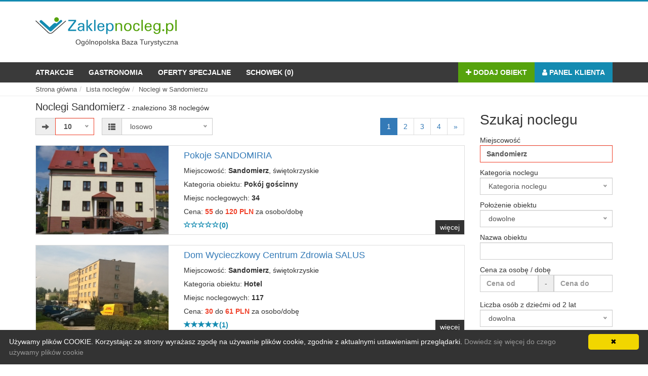

--- FILE ---
content_type: text/html
request_url: https://www.zaklepnocleg.pl/noclegi-sandomierz.html
body_size: 9583
content:
<!DOCTYPE html><html lang="pl" id="docu"><head><meta charset="utf-8"><meta http-equiv="X-UA-Compatible" content="IE=edge"><meta name="viewport" content="width=device-width, initial-scale=1"><title>Noclegi Sandomierz, tani nocleg w Sandomierzu. Sprawdzone noclegi w Sandomierzu</title><meta name="keywords" content="noclegi Sandomierz, pokoje gościnne Sandomierz, domki letniskowe Sandomierz, ośrodki wczasowe Sandomierz, pensjonaty Sandomierz, hotele Sandomierz" /><meta name="description" content="Najlepsze obiekty noclegowe Sandomierz. Noclegi polecane przez Turystów! Znajdź odpowiedni nocleg. Wypoczywaj w dobrych warunkach. Dobre noclegi..." /><meta name="og:description" content="Najlepsze obiekty noclegowe Sandomierz. Noclegi polecane przez Turystów! Znajdź odpowiedni nocleg. Wypoczywaj w dobrych warunkach. Dobre noclegi..." /><meta name="language" content="pl" /><meta name="yandex-verification" content="606704ad6c717911" /><meta name="robots" content="index,follow,all" /><meta name="Author" content="EWIPO.pl" /><meta name="Copyright" content="Wszystkie informacje zawarte na stronie zaklepnocleg.pl nie mogą być kopiowane bez wcześniejszej zgody" /><link rel="icon" type="image/ico" href="//cdn.zaklepnocleg.pl/images/favicona.ico" /><meta name="theme-color" content="#3a3a3a" /><link href="//cdn.zaklepnocleg.pl/css/new/bootstrap.css" rel="stylesheet"><link href="//cdn.zaklepnocleg.pl/css/new/font-awesome.css" rel="stylesheet"><link rel="stylesheet" href="//cdn.zaklepnocleg.pl/css/min/nice-select.css"><link rel="stylesheet" href="//cdn.zaklepnocleg.pl/css/new/bootcomplete.css"><link href="//cdn.zaklepnocleg.pl/css/min/odmorzadotatr.css?time=073002" rel="stylesheet"><link href="//cdn.zaklepnocleg.pl/css/new/bootstrap-datepicker3.css" rel="stylesheet" type="text/css" /><link rel="stylesheet" href="//cdn.zaklepnocleg.pl/css/min/leaflet.css" /><link rel="stylesheet" href="//cdn.zaklepnocleg.pl/css/new/circle.css" /><link href="//cdn.zaklepnocleg.pl/css/new/bootstrap-dialog.css" rel="stylesheet" type="text/css" /><!-- 		<link rel="stylesheet" href="/css/new/zoomify.min.css" /> --><!--[if lte IE 8]><link rel="stylesheet" href="/css/leaflet.ie.css" /><![endif]--><!-- HTML5 Shim and Respond.js IE8 support of HTML5 elements and media queries --><!-- WARNING: Respond.js doesn't work if you view the page via file:// --><!--[if lt IE 9]><script src="https://oss.maxcdn.com/libs/html5shiv/3.7.0/html5shiv.js"></script><script src="https://oss.maxcdn.com/libs/respond.js/1.4.2/respond.min.js"></script><![endif]--><!--[if IE]><link rel="stylesheet" type="text/css" href="/css/new/panel-ie.css" /><![endif]--><script src='https://www.google.com/recaptcha/api.js'></script><script async src="//pagead2.googlesyndication.com/pagead/js/adsbygoogle.js" data-ad-client="ca-pub-6150215170683903" ></script><script>
			(adsbygoogle = window.adsbygoogle || []).push({
			google_ad_client: "ca-pub-6150215170683903",
			enable_page_level_ads: true
		});
		</script></head><body itemscope itemtype="http://schema.org/WebPage">  
<div class="topline"></div><!-- wyszukiwarka --><div class="container searchcontainer"><div class="col-md-4 col-xs-12 mobile-center"><a href="/"><img src="//cdn.zaklepnocleg.pl/images/logoz.svg" class="svglogo" title="Strona główna" alt="Strona główna"></a><span style="display:block;color:#3a3a3a;" class="text-center">Ogólnopolska Baza Turystyczna</span></div><div class="col-md-8 col-xs-12"><div class="text-right desktoponly" style="margin:-20px 0"><!-- 					<script async src="//pagead2.googlesyndication.com/pagead/js/adsbygoogle.js"></script> --><ins class="adsbygoogle" style="display:inline-block;width:728px;height:90px" data-ad-client="ca-pub-6150215170683903" data-ad-slot="9809880842"></ins></div><div class="text-right betweensize" style="margin: -25px 0"><!-- 					<script async src="//pagead2.googlesyndication.com/pagead/js/adsbygoogle.js"></script> --><ins class="adsbygoogle" style="display:inline-block;width:320px;height:100px" data-ad-client="ca-pub-6150215170683903" data-ad-slot="1381630447"></ins></div><div class="text-center mobileonly" style="margin:10px 0"><!-- 					<script async src="//pagead2.googlesyndication.com/pagead/js/adsbygoogle.js"></script> --><ins class="adsbygoogle" style="display:block" data-ad-client="ca-pub-6150215170683903" data-ad-slot="7428164048" data-ad-format="auto"></ins></div></div></div><!-- Navigation --><nav class="navbar navbar-inverse" role="navigation"><div class="container"><!-- Brand and toggle get grouped for better mobile display --><div class="navbar-header"><button type="button" class="navbar-toggle" data-toggle="collapse" data-target="#bs-example-navbar-collapse-1"><span class="sr-only">Toggle navigation</span><span class="icon-bar"></span><span class="icon-bar"></span><span class="icon-bar"></span></button></div><!-- Collect the nav links, forms, and other content for toggling --><div class="collapse navbar-collapse" id="bs-example-navbar-collapse-1"><ul class="nav navbar-nav"><li><a href="/nasza-polska/">Atrakcje</a></li><li><a href="/gastronomia/">Gastronomia</a></li><li><a href="/oferty-specjalne.html">Oferty specjalne</a></li><li><a href="/schowek.html">Schowek (<span id="clipboardcount">0</span>)</a></li></ul><ul class="nav navbar-nav pull-right"><li class="green"><a href="/add-offer.html"><i class="fa fa-plus"></i> Dodaj obiekt</a></li><li class="blue"><a href="/panel/"><i class="fa fa-user"></i> Panel klienta</a></li></ul></div><!-- /.navbar-collapse --></div><!-- /.container --></nav><div class="breadcrumbs" id="scx"><div class="container"><div class="col-md-12"><ol class="breadcrumb" itemscope itemtype="https://schema.org/BreadcrumbList"><li class="breadcrumb-item" 
itemprop="itemListElement" 
itemscope
itemtype="https://schema.org/ListItem"><a  href="/" 
itemscope 
itemtype="https://schema.org/WebPage"
itemprop="item" 
itemid="https://zaklepnocleg.pl"><span itemprop="name">Strona główna</span></a><meta itemprop="position" content="1" /></li><li class="breadcrumb-item" 
itemprop="itemListElement" 
itemscope
itemtype="https://schema.org/ListItem"><a  href="/search/" 
itemscope 
itemtype="https://schema.org/WebPage"
itemprop="item" 
itemid="https://zaklepnocleg.pl//search/"><span itemprop="name">Lista noclegów</span></a><meta itemprop="position" content="2" /></li><li class="breadcrumb-item" 
itemprop="itemListElement" 
itemscope
itemtype="https://schema.org/ListItem"><a  href="/noclegi-sandomierz.html" 
itemscope 
itemtype="https://schema.org/WebPage"
itemprop="item" 
itemid="https://zaklepnocleg.pl//noclegi-sandomierz.html"><span itemprop="name">Noclegi w Sandomierzu</span></a><meta itemprop="position" content="3" /></li></ol></div></div></div><div class="container"><div class="col-md-12"><h2 class="pull-left smaller">Noclegi  Sandomierz</h2><div class="pull-left founded"> - znaleziono 
38 noclegów		</div></div><div class="col-sm-9 col-lg-9 col-md-9 col-xs-12"><div class="row margin-bottom-10"><div class="col-md-2 col-xs-5"><div class="input-group"><span class="input-group-addon"><i class="glyphicon glyphicon-arrow-right"></i></span><select class="form-control reclick small-results" onchange="window.location.href='/search/city=Sandomierz&tekst=noclegi-sandomierz&perpage='+this.value+'&offset=0';"><option value="5" >5</option><option value="10" selected>10</option><option value="25" >25</option><option value="50" >50</option></select></div></div><div class="col-md-3 no-padding-left no-padding-right col-xs-7 mobile-padding-right-15"><div class="input-group"><span class="input-group-addon"><i class="glyphicon glyphicon-th-list"></i></span><select class="form-control reclick right-results" onchange="window.location.href='/search/city=Sandomierz&tekst=noclegi-sandomierz&sort='+this.value;"><option value="price_asc" >ceny rosnąco</option><option value="price_desc" >ceny malejąco</option><option value="notecount_asc" >ilości ocen rosnąco</option><option value="notecount_desc" >ilości ocen malejąco</option><option value="city_asc" >miejscowości rosnąco</option><option value="city_desc" >miejscowości malejąco</option><option value="name_asc" >nazwy obiektu rosnąco</option><option value="name_desc" >nazwy obiektu malejąco</option><option value="note_asc" >oceny rosnąco</option><option value="note_desc" >oceny malejąco</option><option value=""  selected >losowo</option></select></div></div><div class="col-md-7 col-xs-12 mobile-margin-top-10"><ul class="pagination pull-right"><li class="active"><a href="noclegi-sandomierz-0.html">1</a></li><li ><a href="noclegi-sandomierz-1.html">2</a></li><li ><a href="noclegi-sandomierz-2.html">3</a></li><li ><a href="noclegi-sandomierz-3.html">4</a></li><li><a href="noclegi-sandomierz-1.html">&raquo;</a></li></ul><div class="modal fade" id="select-page" role="dialog"><div class="modal-dialog modal-sm"><div class="modal-content"><div class="modal-header"><button type="button" class="close" data-dismiss="modal">&times;</button><h4 class="modal-title">Przejdź do strony</h4></div><div class="modal-body"><div class="form-group"><select name="page" class="form-control" data-href=""><option value="0" selected>1</option><option value="1" >2</option><option value="2" >3</option><option value="3" >4</option></select></div></div><div class="modal-footer"><input type="hidden" id="dhref" value=""><button type="button" class="btn btn-primary" id="goforward" data-dismiss="modal">Idź</button></div></div></div></div></div></div><div class="thumbnail search-result"><div class="row"><div class="col-lg-4 col-md-4 col-xs-12 col-sm-6"><a target="_blank" href="/wpis/pokoje-sandomiria,text,5057.html"><div class="image lazy" data-original="//cdn.zaklepnocleg.pl/cache/main/5057_9d096dd677813290d65e1cfe551698c9.jpg" style="background-size:cover"></div></a></div><div class="col-lg-8 col-md-8 col-xs-12 col-sm-6 mobile-padding-right-15 mobile-padding-left-30"><a target="_blank" href="/wpis/pokoje-sandomiria,text,5057.html"><h4>Pokoje SANDOMIRIA</h4></a><p>Miejscowość: <b>Sandomierz</b>, świętokrzyskie </p><p>Kategoria obiektu: <b>Pokój gościnny</b></p><p>Miejsc noclegowych: <b>34</b></p><p>Cena: <span class="cena">55</span> do <span class="cena">120 PLN</span> za osobo/dobę</p><div class="ratings"><p class="text-left"><a target="_blank" href="/wpis/pokoje-sandomiria,komentuj,5057.html"><span class="glyphicon glyphicon-star-empty"></span><span class="glyphicon glyphicon-star-empty"></span><span class="glyphicon glyphicon-star-empty"></span><span class="glyphicon glyphicon-star-empty"></span><span class="glyphicon glyphicon-star-empty"></span><span class="digit">(0)</span></a></p></div></div><a class="btn btn-green" target="_blank" href="/wpis/pokoje-sandomiria,text,5057.html">więcej</a></div></div><div class="thumbnail search-result"><div class="row"><div class="col-lg-4 col-md-4 col-xs-12 col-sm-6"><a target="_blank" href="/wpis/dom-wycieczkowy-centrum-zdrowia-salus,text,21422.html"><div class="image lazy" data-original="//cdn.zaklepnocleg.pl/cache/main/21422_62afb12f9740ad467631495d3e41fae4.jpg" style="background-size:cover"></div></a></div><div class="col-lg-8 col-md-8 col-xs-12 col-sm-6 mobile-padding-right-15 mobile-padding-left-30"><a target="_blank" href="/wpis/dom-wycieczkowy-centrum-zdrowia-salus,text,21422.html"><h4>Dom Wycieczkowy Centrum Zdrowia SALUS</h4></a><p>Miejscowość: <b>Sandomierz</b>, świętokrzyskie </p><p>Kategoria obiektu: <b>Hotel</b></p><p>Miejsc noclegowych: <b>117</b></p><p>Cena: <span class="cena">30</span> do <span class="cena">61 PLN</span> za osobo/dobę</p><div class="ratings"><p class="text-left"><a target="_blank" href="/wpis/dom-wycieczkowy-centrum-zdrowia-salus,komentuj,21422.html"><span class="glyphicon glyphicon-star"></span><span class="glyphicon glyphicon-star"></span><span class="glyphicon glyphicon-star"></span><span class="glyphicon glyphicon-star"></span><span class="glyphicon glyphicon-star"></span><span class="digit">(1)</span></a></p></div></div><a class="btn btn-green" target="_blank" href="/wpis/dom-wycieczkowy-centrum-zdrowia-salus,text,21422.html">więcej</a></div></div><div class="thumbnail search-result"><div class="row"><div class="col-lg-4 col-md-4 col-xs-12 col-sm-6"><a target="_blank" href="/wpis/pensjonat-bialy-domek,text,8107.html"><div class="image lazy" data-original="//cdn.zaklepnocleg.pl/cache/main/8107_d9e394f0d70a5ea7074214bf91fbada4.jpg" style="background-size:cover"></div></a></div><div class="col-lg-8 col-md-8 col-xs-12 col-sm-6 mobile-padding-right-15 mobile-padding-left-30"><a target="_blank" href="/wpis/pensjonat-bialy-domek,text,8107.html"><h4>Pensjonat Biały Domek</h4></a><p>Miejscowość: <b>Sandomierz</b>, świętokrzyskie </p><p>Kategoria obiektu: <b>Pensjonat</b></p><p>Miejsc noclegowych: <b>8</b></p><p>Cena: <span class="cena">45</span> do <span class="cena">80 PLN</span> za osobo/dobę</p><div class="ratings"><p class="text-left"><a target="_blank" href="/wpis/pensjonat-bialy-domek,komentuj,8107.html"><span class="glyphicon glyphicon-star-empty"></span><span class="glyphicon glyphicon-star-empty"></span><span class="glyphicon glyphicon-star-empty"></span><span class="glyphicon glyphicon-star-empty"></span><span class="glyphicon glyphicon-star-empty"></span><span class="digit">(0)</span></a></p></div></div><a class="btn btn-green" target="_blank" href="/wpis/pensjonat-bialy-domek,text,8107.html">więcej</a></div></div><div class="thumbnail search-result"><div class="row"><div class="col-lg-4 col-md-4 col-xs-12 col-sm-6"><a target="_blank" href="/wpis/dworek-ojca-mateusza,text,17.html"><div class="image lazy" data-original="//cdn.zaklepnocleg.pl/cache/main/17_0856bbecdb267f58615d37994fbd7d2c.jpg" style="background-size:cover"></div></a></div><div class="col-lg-8 col-md-8 col-xs-12 col-sm-6 mobile-padding-right-15 mobile-padding-left-30"><a target="_blank" href="/wpis/dworek-ojca-mateusza,text,17.html"><h4>Dworek Ojca Mateusza</h4></a><p>Miejscowość: <b>Sandomierz</b>, świętokrzyskie </p><p>Kategoria obiektu: <b>Dworek / Pałac / Zamek</b></p><p>Miejsc noclegowych: <b>15</b></p><p>Cena: <span class="cena">60</span> do <span class="cena">95 PLN</span> za osobo/dobę</p><div class="ratings"><p class="text-left"><a target="_blank" href="/wpis/dworek-ojca-mateusza,komentuj,17.html"><span class="glyphicon glyphicon-star-empty"></span><span class="glyphicon glyphicon-star-empty"></span><span class="glyphicon glyphicon-star-empty"></span><span class="glyphicon glyphicon-star-empty"></span><span class="glyphicon glyphicon-star-empty"></span><span class="digit">(0)</span></a></p></div></div><a class="btn btn-green" target="_blank" href="/wpis/dworek-ojca-mateusza,text,17.html">więcej</a></div></div><div class="thumbnail search-result"><div class="row"><div class="col-lg-4 col-md-4 col-xs-12 col-sm-6"><a target="_blank" href="/wpis/hotel-maly-rzym,text,21406.html"><div class="image lazy" data-original="//cdn.zaklepnocleg.pl/cache/main/21406_aa98298e4a91d444918320c4284c25f4.jpg" style="background-size:cover"></div></a></div><div class="col-lg-8 col-md-8 col-xs-12 col-sm-6 mobile-padding-right-15 mobile-padding-left-30"><a target="_blank" href="/wpis/hotel-maly-rzym,text,21406.html"><h4>Hotel Mały Rzym</h4></a><p>Miejscowość: <b>Sandomierz</b>, świętokrzyskie </p><p>Kategoria obiektu: <b>Hotel</b></p><p>Miejsc noclegowych: <b>116</b></p><p>Cena: <span class="cena">103</span> do <span class="cena">400 PLN</span> za osobo/dobę</p><div class="ratings"><p class="text-left"><a target="_blank" href="/wpis/hotel-maly-rzym,komentuj,21406.html"><span class="glyphicon glyphicon-star-empty"></span><span class="glyphicon glyphicon-star-empty"></span><span class="glyphicon glyphicon-star-empty"></span><span class="glyphicon glyphicon-star-empty"></span><span class="glyphicon glyphicon-star-empty"></span><span class="digit">(0)</span></a></p></div></div><a class="btn btn-green" target="_blank" href="/wpis/hotel-maly-rzym,text,21406.html">więcej</a></div></div><center><!-- 			<script async src="//pagead2.googlesyndication.com/pagead/js/adsbygoogle.js"></script> --><ins class="adsbygoogle" style="display:block" data-ad-client="ca-pub-6150215170683903" data-ad-slot="7930704841" data-ad-format="auto"></ins></center><br><div class="thumbnail search-result"><div class="row"><div class="col-lg-4 col-md-4 col-xs-12 col-sm-6"><a target="_blank" href="/wpis/zespol-dworski-hotel-sarmata-,text,3632.html"><div class="image lazy" data-original="//cdn.zaklepnocleg.pl/cache/main/3632_a0b718a65773787e3b4570c755948ab3.jpg" style="background-size:cover"></div></a></div><div class="col-lg-8 col-md-8 col-xs-12 col-sm-6 mobile-padding-right-15 mobile-padding-left-30"><a target="_blank" href="/wpis/zespol-dworski-hotel-sarmata-,text,3632.html"><h4>Zespół Dworski Hotel Sarmata ***</h4></a><p>Miejscowość: <b>Sandomierz</b>, świętokrzyskie </p><p>Kategoria obiektu: <b>Hotel</b></p><p>Miejsc noclegowych: <b>91</b></p><p>Cena: <span class="cena">110</span> do <span class="cena">330 PLN</span> za osobo/dobę</p><div class="ratings"><p class="text-left"><a target="_blank" href="/wpis/zespol-dworski-hotel-sarmata-,komentuj,3632.html"><span class="glyphicon glyphicon-star-empty"></span><span class="glyphicon glyphicon-star-empty"></span><span class="glyphicon glyphicon-star-empty"></span><span class="glyphicon glyphicon-star-empty"></span><span class="glyphicon glyphicon-star-empty"></span><span class="digit">(0)</span></a></p></div></div><a class="btn btn-green" target="_blank" href="/wpis/zespol-dworski-hotel-sarmata-,text,3632.html">więcej</a></div></div><div class="thumbnail search-result"><div class="row"><div class="col-lg-4 col-md-4 col-xs-12 col-sm-6"><a target="_blank" href="/wpis/diana-noclegi,text,15315.html"><div class="image lazy" data-original="//cdn.zaklepnocleg.pl/cache/main/15315_00694ae77b59cfddd3a610cd38d3f8dc.jpg" style="background-size:cover"></div></a></div><div class="col-lg-8 col-md-8 col-xs-12 col-sm-6 mobile-padding-right-15 mobile-padding-left-30"><a target="_blank" href="/wpis/diana-noclegi,text,15315.html"><h4>Diana noclegi</h4></a><p>Miejscowość: <b>Sandomierz</b>, świętokrzyskie </p><p>Kategoria obiektu: <b>Pokój gościnny</b></p><p>Miejsc noclegowych: <b>14</b></p><p>Cena: <span class="cena">30</span> do <span class="cena">70 PLN</span> za osobo/dobę</p><div class="ratings"><p class="text-left"><a target="_blank" href="/wpis/diana-noclegi,komentuj,15315.html"><span class="glyphicon glyphicon-star-empty"></span><span class="glyphicon glyphicon-star-empty"></span><span class="glyphicon glyphicon-star-empty"></span><span class="glyphicon glyphicon-star-empty"></span><span class="glyphicon glyphicon-star-empty"></span><span class="digit">(0)</span></a></p></div></div><a class="btn btn-green" target="_blank" href="/wpis/diana-noclegi,text,15315.html">więcej</a></div></div><div class="thumbnail search-result"><div class="row"><div class="col-lg-4 col-md-4 col-xs-12 col-sm-6"><a target="_blank" href="/wpis/rezydencja-staromiejska,text,7673.html"><div class="image lazy" data-original="//cdn.zaklepnocleg.pl/cache/main/7673_72bcd1791c110765ca9367b9a5d57b93.jpg" style="background-size:cover"></div></a></div><div class="col-lg-8 col-md-8 col-xs-12 col-sm-6 mobile-padding-right-15 mobile-padding-left-30"><a target="_blank" href="/wpis/rezydencja-staromiejska,text,7673.html"><h4>Rezydencja Staromiejska</h4></a><p>Miejscowość: <b>Sandomierz</b>, świętokrzyskie </p><p>Kategoria obiektu: <b>Hotel</b></p><p>Miejsc noclegowych: <b>20</b></p><p>Cena: <span class="cena">70</span> do <span class="cena">250 PLN</span> za osobo/dobę</p><div class="ratings"><p class="text-left"><a target="_blank" href="/wpis/rezydencja-staromiejska,komentuj,7673.html"><span class="glyphicon glyphicon-star-empty"></span><span class="glyphicon glyphicon-star-empty"></span><span class="glyphicon glyphicon-star-empty"></span><span class="glyphicon glyphicon-star-empty"></span><span class="glyphicon glyphicon-star-empty"></span><span class="digit">(0)</span></a></p></div></div><a class="btn btn-green" target="_blank" href="/wpis/rezydencja-staromiejska,text,7673.html">więcej</a></div></div><div class="thumbnail search-result"><div class="row"><div class="col-lg-4 col-md-4 col-xs-12 col-sm-6"><a target="_blank" href="/wpis/noclegi-na-ogrodowej,text,41274.html"><div class="image lazy" data-original="//cdn.zaklepnocleg.pl/cache/main/41274_74f10ff3af640a395f6b9c625cadbff0.jpg" style="background-size:cover"></div></a></div><div class="col-lg-8 col-md-8 col-xs-12 col-sm-6 mobile-padding-right-15 mobile-padding-left-30"><a target="_blank" href="/wpis/noclegi-na-ogrodowej,text,41274.html"><h4>Noclegi na Ogrodowej</h4></a><p>Miejscowość: <b>Sandomierz</b>, świętokrzyskie </p><p>Kategoria obiektu: <b>Mieszkanie w bloku</b></p><p>Miejsc noclegowych: <b>4</b></p><p>Cena: <span class="cena">63</span> do <span class="cena">170 PLN</span> za osobo/dobę</p><div class="ratings"><p class="text-left"><a target="_blank" href="/wpis/noclegi-na-ogrodowej,komentuj,41274.html"><span class="glyphicon glyphicon-star-empty"></span><span class="glyphicon glyphicon-star-empty"></span><span class="glyphicon glyphicon-star-empty"></span><span class="glyphicon glyphicon-star-empty"></span><span class="glyphicon glyphicon-star-empty"></span><span class="digit">(0)</span></a></p></div></div><a class="btn btn-green" target="_blank" href="/wpis/noclegi-na-ogrodowej,text,41274.html">więcej</a></div></div><div class="thumbnail search-result"><div class="row"><div class="col-lg-4 col-md-4 col-xs-12 col-sm-6"><a target="_blank" href="/wpis/hotel-imperial,text,7084.html"><div class="image lazy" data-original="//cdn.zaklepnocleg.pl/cache/main/7084_cee7cfa7e1b2010926c9bcaa82d0ebbf.jpg" style="background-size:cover"></div></a></div><div class="col-lg-8 col-md-8 col-xs-12 col-sm-6 mobile-padding-right-15 mobile-padding-left-30"><a target="_blank" href="/wpis/hotel-imperial,text,7084.html"><h4>Hotel Imperial</h4></a><p>Miejscowość: <b>Sandomierz</b>, świętokrzyskie </p><p>Kategoria obiektu: <b>Hotel</b></p><p>Miejsc noclegowych: <b>48</b></p><p>Cena: <span class="cena">50</span> do <span class="cena">160 PLN</span> za osobo/dobę</p><div class="ratings"><p class="text-left"><a target="_blank" href="/wpis/hotel-imperial,komentuj,7084.html"><span class="glyphicon glyphicon-star-empty"></span><span class="glyphicon glyphicon-star-empty"></span><span class="glyphicon glyphicon-star-empty"></span><span class="glyphicon glyphicon-star-empty"></span><span class="glyphicon glyphicon-star-empty"></span><span class="digit">(0)</span></a></p></div></div><a class="btn btn-green" target="_blank" href="/wpis/hotel-imperial,text,7084.html">więcej</a></div></div><center><!-- 			<script async src="//pagead2.googlesyndication.com/pagead/js/adsbygoogle.js"></script> --><ins class="adsbygoogle" style="display:block" data-ad-client="ca-pub-6150215170683903" data-ad-slot="3582729242" data-ad-format="auto"></ins></center><br><div class="row margin-bottom-10"><div class="col-md-2 col-xs-5"><div class="input-group"><span class="input-group-addon"><i class="glyphicon glyphicon-arrow-right"></i></span><select class="form-control reclick small-results" onchange="window.location.href='/search/city=Sandomierz&tekst=noclegi-sandomierz&perpage='+this.value+'&offset=0';"><option value="5" >5</option><option value="10" selected>10</option><option value="25" >25</option><option value="50" >50</option></select></div></div><div class="col-md-3 no-padding-left no-padding-right col-xs-7 mobile-padding-right-15"><div class="input-group"><span class="input-group-addon"><i class="glyphicon glyphicon-th-list"></i></span><select class="form-control reclick right-results" onchange="window.location.href='/search/city=Sandomierz&tekst=noclegi-sandomierz&sort='+this.value;"><option value="price_asc" >ceny rosnąco</option><option value="price_desc" >ceny malejąco</option><option value="notecount_asc" >ilości ocen rosnąco</option><option value="notecount_desc" >ilości ocen malejąco</option><option value="city_asc" >miejscowości rosnąco</option><option value="city_desc" >miejscowości malejąco</option><option value="name_asc" >nazwy obiektu rosnąco</option><option value="name_desc" >nazwy obiektu malejąco</option><option value="note_asc" >oceny rosnąco</option><option value="note_desc" >oceny malejąco</option><option value=""  selected >losowo</option></select></div></div><div class="col-md-7 col-xs-12 mobile-margin-top-10"><ul class="pagination pull-right"><li class="active"><a href="noclegi-sandomierz-0.html">1</a></li><li ><a href="noclegi-sandomierz-1.html">2</a></li><li ><a href="noclegi-sandomierz-2.html">3</a></li><li ><a href="noclegi-sandomierz-3.html">4</a></li><li><a href="noclegi-sandomierz-1.html">&raquo;</a></li></ul></div></div><div class="row"><div class="col-md-12"><h2 class="no-margin-bottom h2small"><a class="extends" data-extends="near">Zobacz noclegi w okolicy <span class="pull-right open"><i class="glyphicon glyphicon-chevron-left"></i></span></a></h2><ul class="extend" data-extends="near" style="display:block"><li><h3><a href="/noclegi-tarnobrzeg.html" title="noclegi Tarnobrzeg">noclegi Tarnobrzeg ~16 km</a></h3></li><li><h3><a href="/noclegi-nisko.html" title="noclegi Nisko">noclegi Nisko ~42 km</a></h3></li><li><h3><a href="/noclegi-milkow-gm-bodzechow.html" title="noclegi Miłków">noclegi Miłków ~44 km</a></h3></li><li><h3><a href="/noclegi-wilcza-wola.html" title="noclegi Wilcza Wola">noclegi Wilcza Wola ~47 km</a></h3></li><li><h3><a href="/noclegi-kalenne.html" title="noclegi Kalenne">noclegi Kalenne ~47 km</a></h3></li><li><h3><a href="/noclegi-okol.html" title="noclegi Okół">noclegi Okół ~50 km</a></h3></li><li><h3><a href="/noclegi-baltow.html" title="noclegi Bałtów">noclegi Bałtów ~50 km</a></h3></li><li><h3><a href="/noclegi-ulanow.html" title="noclegi Ulanów">noclegi Ulanów ~53 km</a></h3></li><li><h3><a href="/noclegi-staszow.html" title="noclegi Staszów">noclegi Staszów ~53 km</a></h3></li></ul></div></div>		
<div class="row"><div class="col-md-12"><h2 class="no-margin-bottom h2small"><a class="extends" data-extends="also">Zobacz również <span class="pull-right open"><i class="glyphicon glyphicon-chevron-left"></i></span></a></h2><ul class="extend " data-extends="also" style="display:block;"><li><h3><a href="/apartamenty-sandomierz.html">Apartamenty w Sandomierzu</a></h3></li><li><h3><a href="/hotele-sandomierz.html">Hotele w Sandomierzu</a></h3></li><li><h3><a href="/pensjonaty-sandomierz.html">Pensjonaty w Sandomierzu</a></h3></li><li><h3><a href="/pokoje-goscinne-sandomierz.html">Pokoje gościnne w Sandomierzu</a></h3></li><li><h3><a href="/mieszkania-sandomierz.html">Mieszkania w bloku w Sandomierzu</a></h3></li><li><h3><a href="/agroturystyka-sandomierz.html">Agroturystyka w Sandomierzu</a></h3></li><li><h3><a href="/motele-sandomierz.html">Motele w Sandomierzu</a></h3></li><li><h3><a href="/dworki-palace-zamki-sandomierz.html">Dworki / Pałace / Zamki w Sandomierzu</a></h3></li><li><h3><a href="/restauracje-sandomierz.html">Restauracje w Sandomierzu</a></h3></li><li><h3><a href="/bary-sandomierz.html">Bary w Sandomierzu</a></h3></li><li><h3><a href="/kawiarnie-sandomierz.html">Kawiarnie w Sandomierzu</a></h3></li><li><h3><a href="/karczmy-sandomierz.html">Karczmy w Sandomierzu</a></h3></li></div></div></div><div class="col-sm-3 col-lg-3 col-md-3 col-xs-12 margin-top--21x"><a id="mobile-filter-button" class="btn btn-primary"><i class="fa fa-filter"></i></a><div class="mobile-filter"><h2>Szukaj noclegu</h2><form action="/search/" method="get" id="searchformbok"><div class="row"><div class="col-md-12 col-xs-12"><div class="form-group"><label>Miejscowość</label><input type="text" name="city" id="miejscowosc" class="form-control" value="Sandomierz"  /></div></div><div class="col-md-12 col-xs-12"><div class="form-group"><label>Kategoria noclegu</h3></label><select name="category" class="form-control reclick"><option value="" data-display="Kategoria noclegu">dowolna</option><option value="12" >Agroturystyka</option><option value="1" >Apartamenty</option><option value="13" >Domki letniskowe</option><option value="17" >Domy wypoczynkowe / Wille</option><option value="16" >Dworki / Pałace / Zamki</option><option value="14" >Hostele</option><option value="2" >Hotele</option><option value="6" >Mieszkania w bloku</option><option value="15" >Motele</option><option value="5" >Ośrodki wczasowe</option><option value="3" >Pensjonaty</option><option value="4" >Pokoje gościnne</option><option value="7" >Pola kempingowe, namiotowe</option><option value="40" >Schroniska</option><option value="8" >SPA / Sanatoria / Uzdrowiska</option><option value="41" >Zajazdy</option></select></div></div><div class="col-md-12 col-xs-12"><div class="form-group"><label>Położenie obiektu</label><select name="zone" class="form-control reclick"><option value=""> dowolne </option><option value="5" >nad jeziorem</option><option value="3" >nad morzem</option><option value="6" >pozostałe</option><option value="4" >w górach</option></select></div></div><div class="col-md-12 col-xs-12"><div class="form-group"><label>Nazwa obiektu</label><input type="text" id="phrase" name="phrase" class="form-control" value="" /></div></div><!--	<div class="col-md-12 col-xs-12"><div class="form-group"><label>Termin pobytu</label><div class="input-group"><input type="text" class="form-control datepicker" name="datefrom" placeholder="Termin od" value="" /><span class="input-group-addon">-</span><input type="text" class="form-control datepicker" name="dateto" placeholder="Termin do" value="" /></div></div></div>--><div class="col-md-12 col-xs-12"><div class="form-group"><label>Cena za osobę / dobę</label><div class="input-group"><input type="text" class="form-control" name="pricefrom" placeholder="Cena od" value="" /><span class="input-group-addon">-</span><input type="text" class="form-control" name="priceto" placeholder="Cena do" value="" /></div></div></div><div class="col-md-12 col-xs-12"><div class="form-group"><label>Liczba osób z dziećmi od 2 lat</label><select name="ile_osob" class="form-control reclick"><option value="">dowolna</option><option value="1" >1</option><option value="2" >2</option><option value="3" >3</option><option value="4" >4</option><option value="5" >5</option><option value="6" >6</option><option value="7" >7</option><option value="8" >8</option><option value="9" >9</option><option value="10" >10</option></select></div></div><div class="col-md-12 col-xs-12"><div class="form-group"><h2 class="no-margin-bottom h2small"><a class="extends" data-extends="meal">Wyżywienie <span class="pull-right "><i class="glyphicon glyphicon-chevron-left"></i></span></a></h2><div class="extend" data-extends="meal" ><div class="checkbox"><label><input type="checkbox" name="meal[]" value="w" class="meal wyszukiwarka" >we własnym zakresie</label><label><input type="checkbox" name="meal[]" value="s" id="meals" class="meal wyszukiwarka" >śniadanie</label><label><input type="checkbox" name="meal[]" value="o" id="mealo" class="meal wyszukiwarka" >obiad</label><label><input type="checkbox" name="meal[]" value="d" id="meald" class="meal wyszukiwarka" >obiadokolacja</label><label><input type="checkbox" name="meal[]" value="k" id="mealk" class="meal wyszukiwarka" >kolacja</label></div></div></div></div><div class="col-md-12 col-xs-12"><div class="form-group"><h2 class="no-margin-bottom h2small"><a class="extends" data-extends="dimen">Odległość do <span class="pull-right "><i class="glyphicon glyphicon-chevron-left"></i></span></a></h2><div class="extend" data-extends="dimen" ><div class="form-group"><label>morza</label><select name="odlmorze" class="form-control reclick"><option value="">dowolna</option><option value="100" >do 100m</option><option value="500" >do 500m</option><option value="1000" >do 1km</option><option value="2000" >do 2km</option><option value="5000" >do 5km</option></select></div><div class="form-group"><label>jeziora</label><select name="odljezioro" class="form-control reclick"><option value="">dowolna</option><option value="100" >do 100m</option><option value="500" >do 500m</option><option value="1000" >do 1km</option><option value="2000" >do 2km</option><option value="5000" >do 5km</option></select></div><div class="form-group"><label>wyciągu</label><select name="odlwyciag" class="form-control reclick"><option value="">dowolna</option><option value="100" >do 100m</option><option value="500" >do 500m</option><option value="1000" >do 1km</option><option value="2000" >do 2km</option><option value="5000" >do 5km</option></select></div></div></div></div><div class="col-md-12 col-xs-12"><div class="form-group"><h2 class="no-margin-bottom h2small"><a class="extends" data-extends="additionalparams">Dodatkowe udogodnienia <span class="pull-right "><i class="glyphicon glyphicon-chevron-left"></i></span></a></h2><div class="extend" data-extends="additionalparams" ><div class="checkbox"><label><input type="checkbox" name="additional[]" value="s3" >aneks kuchenny w pokoju</label><label><input type="checkbox" name="additional[]" value="b1" >animacje dla dorosłych</label><label><input type="checkbox" name="additional[]" value="a1" >animacje dla dzieci</label><label><input type="checkbox" name="additional[]" value="c1" >badminton</label><label><input type="checkbox" name="additional[]" value="d1" >balkon / taras</label><label><input type="checkbox" name="additional[]" value="e1" >basen (brodzik dla dzieci)</label><label><input type="checkbox" name="additional[]" value="f1" >basen kryty</label><label><input type="checkbox" name="additional[]" value="g1" >basen odkryty</label><label><input type="checkbox" name="additional[]" value="h1" >bezpośredni dostęp do jeziora</label><label><input type="checkbox" name="additional[]" value="i1" >bilard</label><label><input type="checkbox" name="additional[]" value="j1" >boisko do koszykówki</label><label><input type="checkbox" name="additional[]" value="k1" >boisko do piłki nożnej</label><label><input type="checkbox" name="additional[]" value="l1" >boisko do siatkówki</label><label><input type="checkbox" name="additional[]" value="s2" >czajnik w pokoju</label><label><input type="checkbox" name="additional[]" value="m1" >darts (rzutki)</label><label><input type="checkbox" name="additional[]" value="s5" >deska do prasowania</label><label><input type="checkbox" name="additional[]" value="n1" >dostęp do kuchni</label><label><input type="checkbox" name="additional[]" value="o1" >gokarty na pedały</label><label><input type="checkbox" name="additional[]" value="p1" >grota solna</label><label><input type="checkbox" name="additional[]" value="r1" >internet</label><label><input type="checkbox" name="additional[]" value="a2" >jacuzzi</label><label><input type="checkbox" name="additional[]" value="b2" >kącik zabaw dla dzieci</label><label><input type="checkbox" name="additional[]" value="c2" >kijki nordic walking</label><label><input type="checkbox" name="additional[]" value="d2" >klimatyzacja</label><label><input type="checkbox" name="additional[]" value="e2" >kort tenisowy</label><label><input type="checkbox" name="additional[]" value="f2" >krzesełko do karmienia</label><label><input type="checkbox" name="additional[]" value="s1" >lodówka w pokoju</label><label><input type="checkbox" name="additional[]" value="g2" >łaźnia rzymska</label><label><input type="checkbox" name="additional[]" value="h2" >łóżeczko turystyczne dla dziecka</label><label><input type="checkbox" name="additional[]" value="i2" >miejsce na grilla</label><label><input type="checkbox" name="additional[]" value="j2" >miejsce na ognisko</label><label><input type="checkbox" name="additional[]" value="k2" >możliwość palenia tytoniu</label><label><input type="checkbox" name="additional[]" value="l2" >możliwość pobytu ze zwierzętami</label><label><input type="checkbox" name="additional[]" value="m2" >opiekunka do dzieci</label><label><input type="checkbox" name="additional[]" value="n2" >parking</label><label><input type="checkbox" name="additional[]" value="o2" >piłkarzyki</label><label><input type="checkbox" name="additional[]" value="p2" >plac zabaw dla dzieci</label><label><input type="checkbox" name="additional[]" value="r2" >prywatna plaża</label><label><input type="checkbox" name="additional[]" value="a3" >prywatny pomost</label><label><input type="checkbox" name="additional[]" value="b3" >rowery</label><label><input type="checkbox" name="additional[]" value="c3" >sala bankietowa</label><label><input type="checkbox" name="additional[]" value="d3" >sala konferencyjna</label><label><input type="checkbox" name="additional[]" value="e3" >sauna</label><label><input type="checkbox" name="additional[]" value="f3" >sejf</label><label><input type="checkbox" name="additional[]" value="g3" >siłownia</label><label><input type="checkbox" name="additional[]" value="s7" >sprzęt grający w pokoju</label><label><input type="checkbox" name="additional[]" value="s6" >sprzęt plażowy</label><label><input type="checkbox" name="additional[]" value="h3" >stadnina koni</label><label><input type="checkbox" name="additional[]" value="i3" >staw</label><label><input type="checkbox" name="additional[]" value="j3" >telewizja</label><label><input type="checkbox" name="additional[]" value="k3" >tenis stołowy</label><label><input type="checkbox" name="additional[]" value="l3" >udogodnienia dla niepełnosprawnych</label><label><input type="checkbox" name="additional[]" value="m3" >wędzarnia</label><label><input type="checkbox" name="additional[]" value="r3" >własna łazienka</label><label><input type="checkbox" name="additional[]" value="n3" >wypożyczalnia sprzętu narciarskiego</label><label><input type="checkbox" name="additional[]" value="o3" >wypożyczalnia sprzętu wodnego</label><label><input type="checkbox" name="additional[]" value="p3" >zabiegi SPA</label><label><input type="checkbox" name="additional[]" value="s4" >żelazko</label></div></div></div></div></div><div class="row"><div class="buttons-group"><div class="col-md-6 col-xs-6"><button type="button" id="clearfields" class="btn btn-default"><i class="fa fa-times"></i> Wyczyść</button></div><div class="col-md-6 text-right col-xs-6"><button type="submit" id="szukaj" class="btn btn-primary"><i class="fa fa-search"></i> Szukaj</button></div></div></div></form></div>		
<h2>Promowane noclegi</h2><div class="row"><div class="col-sm-12 col-lg-12 col-md-12"><div class="thumbnail promomain rightx"><div class="carousel slide carousel-fade" id="promo54147" data-ride="carousel" data-interval="false"><div class="carousel-inner" role="listbox"><div class="item active"><a target="_blank" href="/wpis/pokoje-goscinne-u-semlow,text,54147.html"><div class="thumbnailbig lazy" data-original="//cdn.zaklepnocleg.pl/cache/main/54147_34b26979666e98bb007654453ad774aa.jpg"></div></a></div><div class="item "><a target="_blank" href="/wpis/pokoje-goscinne-u-semlow,text,54147.html"><div class="thumbnailbig lazy" data-original="//cdn.zaklepnocleg.pl/cache/main/54147_9eec05515676bbceedc1744c9fc3a1dc.jpg"></div></a></div><div class="item "><a target="_blank" href="/wpis/pokoje-goscinne-u-semlow,text,54147.html"><div class="thumbnailbig lazy" data-original="//cdn.zaklepnocleg.pl/cache/main/54147_ba860bea694a215155618b74ddf5ffc7.jpg"></div></a></div><div class="item "><a target="_blank" href="/wpis/pokoje-goscinne-u-semlow,text,54147.html"><div class="thumbnailbig lazy" data-original="//cdn.zaklepnocleg.pl/cache/main/54147_616fb002bbf083a623fdabba63fa4765.jpg"></div></a></div><div class="item "><a target="_blank" href="/wpis/pokoje-goscinne-u-semlow,text,54147.html"><div class="thumbnailbig lazy" data-original="//cdn.zaklepnocleg.pl/cache/main/54147_8f3d088811ce72e58a81f037eb0f063d.jpg"></div></a></div><a class="left carousel-control" href="#promo54147" role="button" data-slide="prev"><span class="glyphicon glyphicon-chevron-left" aria-hidden="true"></span><span class="sr-only">Previous</span></a><a class="right carousel-control" href="#promo54147" role="button" data-slide="next"><span class="glyphicon glyphicon-chevron-right" aria-hidden="true"></span><span class="sr-only">Next</span></a></div></div><div class="caption"><h4><a target="_blank" href="/wpis/pokoje-goscinne-u-semlow,text,54147.html">
Pokoje Gościnne u Semlów</a></h4><h5>Cena od <span class="cena">65</span> do <span class="cena">218 PLN</span> za osobę</h5><p><b>Bańska Wyżna</b>, małopolskie</p><p>Dom wypoczynkowy / Willa</p></div><div class="ratings"><p class="text-left"><span class="glyphicon glyphicon-star-empty"></span><span class="glyphicon glyphicon-star-empty"></span><span class="glyphicon glyphicon-star-empty"></span><span class="glyphicon glyphicon-star-empty"></span><span class="glyphicon glyphicon-star-empty"></span><span class="digit">(0)</span></p><a target="_blank" class="btn btn-green" href="/wpis/pokoje-goscinne-u-semlow,text,54147.html">więcej</a></div></div><div class="thumbnail promomain rightx"><div class="carousel slide carousel-fade" id="promo20174" data-ride="carousel" data-interval="false"><div class="carousel-inner" role="listbox"><div class="item active"><a target="_blank" href="/wpis/osrodek-wypoczynkowy-folk-resort-i-domki-goralskie,text,20174.html"><div class="thumbnailbig lazy" data-original="//cdn.zaklepnocleg.pl/cache/main/20174_628f75f06d83938f3c6485715927ab55.jpg"></div></a></div><div class="item "><a target="_blank" href="/wpis/osrodek-wypoczynkowy-folk-resort-i-domki-goralskie,text,20174.html"><div class="thumbnailbig lazy" data-original="//cdn.zaklepnocleg.pl/cache/main/20174_017a01f7fa170b453982b5a643fa4d76.jpg"></div></a></div><div class="item "><a target="_blank" href="/wpis/osrodek-wypoczynkowy-folk-resort-i-domki-goralskie,text,20174.html"><div class="thumbnailbig lazy" data-original="//cdn.zaklepnocleg.pl/cache/main/20174_eb2560e0518d78cf709db56d9c72c917.jpg"></div></a></div><div class="item "><a target="_blank" href="/wpis/osrodek-wypoczynkowy-folk-resort-i-domki-goralskie,text,20174.html"><div class="thumbnailbig lazy" data-original="//cdn.zaklepnocleg.pl/cache/main/20174_e878e180068e1ac5f72ba705ec06bf87.jpg"></div></a></div><div class="item "><a target="_blank" href="/wpis/osrodek-wypoczynkowy-folk-resort-i-domki-goralskie,text,20174.html"><div class="thumbnailbig lazy" data-original="//cdn.zaklepnocleg.pl/cache/main/20174_0cb94f733fbb2912fac3ee33ef311af6.jpg"></div></a></div><a class="left carousel-control" href="#promo20174" role="button" data-slide="prev"><span class="glyphicon glyphicon-chevron-left" aria-hidden="true"></span><span class="sr-only">Previous</span></a><a class="right carousel-control" href="#promo20174" role="button" data-slide="next"><span class="glyphicon glyphicon-chevron-right" aria-hidden="true"></span><span class="sr-only">Next</span></a></div></div><div class="caption"><h4><a target="_blank" href="/wpis/osrodek-wypoczynkowy-folk-resort-i-domki-goralskie,text,20174.html">
Ośrodek Wypoczynkowy Folk Res...</a></h4><h5>Cena od <span class="cena">50</span> do <span class="cena">63 PLN</span> za osobę</h5><p><b>Poronin</b>, małopolskie</p><p>Ośrodek wczasowy</p></div><div class="ratings"><p class="text-left"><span class="glyphicon glyphicon-star"></span><span class="glyphicon glyphicon-star"></span><span class="glyphicon glyphicon-star"></span><span class="glyphicon glyphicon-star"></span><span class="glyphicon glyphicon-star"></span><span class="digit">(2)</span></p><a target="_blank" class="btn btn-green" href="/wpis/osrodek-wypoczynkowy-folk-resort-i-domki-goralskie,text,20174.html">więcej</a></div></div><div class="thumbnail promomain rightx"><div class="carousel slide carousel-fade" id="promo24151" data-ride="carousel" data-interval="false"><div class="carousel-inner" role="listbox"><div class="item active"><a target="_blank" href="/wpis/hotel-activa-,text,24151.html"><div class="thumbnailbig lazy" data-original="//cdn.zaklepnocleg.pl/cache/main/24151_9231587b6c98627b07b2b690e5d1c30f.jpg"></div></a></div><div class="item "><a target="_blank" href="/wpis/hotel-activa-,text,24151.html"><div class="thumbnailbig lazy" data-original="//cdn.zaklepnocleg.pl/cache/main/24151_c5f96460245f6567ce93047b9300f08a.jpg"></div></a></div><div class="item "><a target="_blank" href="/wpis/hotel-activa-,text,24151.html"><div class="thumbnailbig lazy" data-original="//cdn.zaklepnocleg.pl/cache/main/24151_1d8f4ff7013a76d1e08770f19a187859.jpg"></div></a></div><div class="item "><a target="_blank" href="/wpis/hotel-activa-,text,24151.html"><div class="thumbnailbig lazy" data-original="//cdn.zaklepnocleg.pl/cache/main/24151_e3762bfc44be5472711afad88c1de199.jpg"></div></a></div><div class="item "><a target="_blank" href="/wpis/hotel-activa-,text,24151.html"><div class="thumbnailbig lazy" data-original="//cdn.zaklepnocleg.pl/cache/main/24151_bbf3d158b795760ba1f952299e1afaa2.jpg"></div></a></div><a class="left carousel-control" href="#promo24151" role="button" data-slide="prev"><span class="glyphicon glyphicon-chevron-left" aria-hidden="true"></span><span class="sr-only">Previous</span></a><a class="right carousel-control" href="#promo24151" role="button" data-slide="next"><span class="glyphicon glyphicon-chevron-right" aria-hidden="true"></span><span class="sr-only">Next</span></a></div></div><div class="caption"><h4><a target="_blank" href="/wpis/hotel-activa-,text,24151.html">
Hotel Activa ***</a></h4><h5>Cena od <span class="cena">120</span> do <span class="cena">250 PLN</span> za osobę</h5><p><b>Muszyna</b>, małopolskie</p><p>Hotel</p></div><div class="ratings"><p class="text-left"><span class="glyphicon glyphicon-star"></span><span class="glyphicon glyphicon-star"></span><span class="glyphicon glyphicon-star"></span><span class="glyphicon glyphicon-star"></span><span class="glyphicon glyphicon-star"></span><span class="digit">(8)</span></p><a target="_blank" class="btn btn-green" href="/wpis/hotel-activa-,text,24151.html">więcej</a></div></div></div></div><div class="row"></div><h2>Oferty specjalne</h2><div class="row"><div class="col-sm-12 col-lg-12 col-md-12 margin-bottom-10"><a href="/wyjazdy-integracyjne.html" title="Dla firm"><div class="thumbnailtiny lazy ios_i" data-original="//cdn.zaklepnocleg.pl/special/8.jpg"><p class="middle_title">Dla firm</p></div></a></div></div><iframe
src="https://viewm.moonicorn.network/#%7B%22options%22%3A%7B%22publisherAddr%22%3A%220x3BCFe78760567B87004e2bdE3a19270c228B7D50%22%2C%22whitelistedTokens%22%3A%5B%220x6B175474E89094C44Da98b954EedeAC495271d0F%22%5D%2C%22whitelistedType%22%3A%22legacy_250x250%22%2C%22randomize%22%3Atrue%2C%22targeting%22%3A%5B%5D%2C%22width%22%3A%22250%22%2C%22height%22%3A%22250%22%2C%22minPerImpression%22%3A%220%22%2C%22fallbackUnit%22%3Anull%2C%22marketSlot%22%3A%22QmaTzq7DWjBSAQBPTps57n3RSS6NKHNzbRNdQFL4MpPgsq%22%7D%7D"
width="250"
height="250"
scrolling="no"
frameborder="0"
style="border: 0;"
onload="window.addEventListener('message', function(ev) { 
if (ev.data.hasOwnProperty('adexHeight') && ('https://viewm.moonicorn.network' === ev.origin)) {
for (let f of document.getElementsByTagName('iframe')) {	
if (f.contentWindow === ev.source) {
f.height = ev.data.adexHeight;
}
}	
}
}, false)"
></iframe><!-- 				<h2>Kamera</h2> --></div>	
</div><!-- bloki dodawania --><div class="container" style="margin-bottom:10px; margin-top:10px"><div class="col-md-4 col-xs-12 mobile-bottom-20"><a class="btn btn-block btn-large btn-green" href="/add-offer.html"><img src="//cdn.zaklepnocleg.pl/images/svg/add-home-white.svg" alt="Dodaj nocleg za darmo"><br>Dodaj nocleg za darmo</a></div><div class="col-md-4 col-xs-12 mobile-bottom-20"><a class="btn btn-block btn-large btn-blue" href="/add-offer.html#gastronomia"><img src="//cdn.zaklepnocleg.pl/images/svg/meat.svg" alt="Dodaj gastronomię za darmo"><br>Dodaj gastronomię za darmo</a></div><div class="col-md-4 col-xs-12 mobile-bottom-20"><a class="btn btn-block btn-large btn-red" href="/add-offer.html#atrakcja"><img src="//cdn.zaklepnocleg.pl/images/svg/amusement-park.svg" alt="Dodaj atrakcję za darmo"><br>Dodaj atrakcję za darmo</a></div></div><!-- bloki z listami --><footer><div class="footer-part"><div class="container"><div class="col-md-12">
Serwis turystyczny prezentujący obiekty noclegowe, obiekty gastronomiczne z całej Polski. Serwis zawiera opis ciekawych miejscowości, zabytków i atrakcji w Polsce. W serwisie znajdziesz bogatą ofertę dobrych noclegów, smacznych punktów gastronomicznych i wiele atrakcji turystycznych godnych zobaczenia!
</div></div></div><div class="footer-part"><div class="container"><div class="col-md-4"><h3>Serwis turystyczny</h3><a href="/">Strona główna</a><a href="/o-nas.html">O nas</a><a href="/kontakt.html">Kontakt</a></div><div class="col-md-4"><h3>Regulaminy</h3><a href="/polityka-prywatnosci.html">Polityka prywatności</a><a href="/polityka-cookies.html">Polityka cookies</a><a href="/regulamin.html">Regulamin</a></div><div class="col-md-4"><h3>Dla obiektów noclegowych</h3><a href="/reklama-w-serwisie.html">Reklama w serwisie</a><a href="/cennik.html">Cennik</a><a href="/panel/">Panel klienta</a></div><div class="row"></div></div></div><div class="text-center footer-part"><p>Copyright © 2012 - 2026 ZaklepNocleg.pl. Wszystkie prawa zastrzeżone </p></div></footer><a id="back-to-top" href="#" class="btn btn-lg back-to-top" role="button" title="Wróć na górę strony" data-toggle="tooltip" data-placement="left"><span class="glyphicon glyphicon-chevron-up"></span></a><script src="//cdn.zaklepnocleg.pl/js/new/jquery.js"></script><script src="//cdn.zaklepnocleg.pl/js/new/bootstrap.min.js"></script><script src="//cdn.zaklepnocleg.pl/js/new/min/minify.js"></script><!--[if IE]><script src="/js/new/custom_ie.js"></script><![endif]--><![if !IE]><script src="//cdn.zaklepnocleg.pl/js/new/custom.js?time=110611"></script><![endif]><script>
		$(window).load(function(){
            (adsbygoogle = window.adsbygoogle || []).push({}); 
        });
        </script><script>
  (function(i,s,o,g,r,a,m){i['GoogleAnalyticsObject']=r;i[r]=i[r]||function(){
  (i[r].q=i[r].q||[]).push(arguments)},i[r].l=1*new Date();a=s.createElement(o),
  m=s.getElementsByTagName(o)[0];a.async=1;a.src=g;m.parentNode.insertBefore(a,m)
  })(window,document,'script','https://www.google-analytics.com/analytics.js','ga');

  ga('create', 'UA-3336432-5', 'www.zaklepnocleg.pl');
  ga('send', 'pageview');

</script><script type="text/javascript" id="cookieinfo"
	src="//cdn.zaklepnocleg.pl/js/new/cookie.js"
	data-bg="#333"
	data-fg="#FFFFFF"
	data-link="#999"
	data-message="Używamy plików COOKIE. Korzystając ze strony wyrażasz zgodę na używanie plików cookie, zgodnie z aktualnymi ustawieniami przeglądarki."
	data-cookie="CookieInfoScript"
	data-text-align="left"	
     ></script></body><!-- /noclegi-sandomierz.html --></html>

--- FILE ---
content_type: text/html; charset=utf-8
request_url: https://www.google.com/recaptcha/api2/aframe
body_size: -103
content:
<!DOCTYPE HTML><html><head><meta http-equiv="content-type" content="text/html; charset=UTF-8"></head><body><script nonce="Y7x9D16zdLqnm9QEkFm4zQ">/** Anti-fraud and anti-abuse applications only. See google.com/recaptcha */ try{var clients={'sodar':'https://pagead2.googlesyndication.com/pagead/sodar?'};window.addEventListener("message",function(a){try{if(a.source===window.parent){var b=JSON.parse(a.data);var c=clients[b['id']];if(c){var d=document.createElement('img');d.src=c+b['params']+'&rc='+(localStorage.getItem("rc::a")?sessionStorage.getItem("rc::b"):"");window.document.body.appendChild(d);sessionStorage.setItem("rc::e",parseInt(sessionStorage.getItem("rc::e")||0)+1);localStorage.setItem("rc::h",'1769252088628');}}}catch(b){}});window.parent.postMessage("_grecaptcha_ready", "*");}catch(b){}</script></body></html>

--- FILE ---
content_type: text/css
request_url: https://cdn.zaklepnocleg.pl/css/min/odmorzadotatr.css?time=073002
body_size: 6621
content:
body{padding-top:0px;}
h1.object{width:80%;}
.przesun{height:25px;}
svg.rotaten{width:80px;height:80px;}
svg.rotaten #layer1 path{transform-origin:0% 100%;}
svg.rotaten #path1{-webkit-animation:rotation 1.1s linear 0s infinite normal none;-moz-animation:rotation 1.1s linear 0s infinite normal none;-ms-animation:rotation 1.1s linear 0s infinite normal none;-o-animation:rotation 1.1s linear 0s infinite normal none;animation:rotation 1.1s linear 0s infinite normal none;}
svg.rotaten #path2{-webkit-animation:rotation 1s linear 0s infinite normal none;-moz-animation:rotation 1s linear 0s infinite normal none;-ms-animation:rotation 1s linear 0s infinite normal none;-o-animation:rotation 1s linear 0s infinite normal none;animation:rotation 1s linear 0s infinite normal none;}
svg.rotaten #path3{-webkit-animation:rotation .9s linear 0s infinite normal none;-moz-animation:rotation .9s linear 0s infinite normal none;-ms-animation:rotation .9s linear 0s infinite normal none;-o-animation:rotation .9s linear 0s infinite normal none;animation:rotation .9s linear 0s infinite normal none;}
svg.rotaten #path4{-webkit-animation:rotation .8s linear 0s infinite normal none;-moz-animation:rotation .8s linear 0s infinite normal none;-ms-animation:rotation .8s linear 0s infinite normal none;-o-animation:rotation .8s linear 0s infinite normal none;animation:rotation .8s linear 0s infinite normal none;}
svg.rotaten #path5{-webkit-animation:rotation .7s linear 0s infinite normal none;-moz-animation:rotation .7s linear 0s infinite normal none;-ms-animation:rotation .7s linear 0s infinite normal none;-o-animation:rotation .7s linear 0s infinite normal none;animation:rotation .7s linear 0s infinite normal none;}
svg.rotaten #path6{-webkit-animation:rotation .6s linear 0s infinite normal none;-moz-animation:rotation .6s linear 0s infinite normal none;-ms-animation:rotation .6s linear 0s infinite normal none;-o-animation:rotation .6s linear 0s infinite normal none;animation:rotation .6s linear 0s infinite normal none;}
svg.rotaten #path7{-webkit-animation:rotation .5s linear 0s infinite normal none;-moz-animation:rotation .5s linear 0s infinite normal none;-ms-animation:rotation .5s linear 0s infinite normal none;-o-animation:rotation .5s linear 0s infinite normal none;animation:rotation .5s linear 0s infinite normal none;}
@-webkit-keyframes rotation{from{-webkit-transform:rotate(0deg);}
to{-webkit-transform:rotate(360deg);}
}
@-moz-keyframes rotation{from{-moz-transform:rotate(0deg);}
to{-moz-transform:rotate(360deg);}
}
@-ms-keyframes rotation{from{-ms-transform:rotate(0deg);}
to{-ms-transform:rotate(360deg);}
}
@-o-keyframes rotation{from{-o-transform:rotate(0deg);}
to{-o-transform:rotate(360deg);}
}
@keyframes rotation{from{transform:rotate(0deg);}
to{transform:rotate(360deg);}
}
@media (min-width: 1024px) {
	.promomain.rightx .thumbnailbig {
		height: 180px;
	}
}


#urgentMessage {
position: fixed;
top:0;
width: 300px;
max-width:100%;
text-align:center;
padding: 10px 10px 10px 30px;
left:50%;
margin: -100px 0 0 -150px;
background-color: #f04029;
-webkit-border-bottom-right-radius: 3px;
-webkit-border-bottom-left-radius: 3px;
-moz-border-radius-bottomright: 3px;
-moz-border-radius-bottomleft: 3px;
border-bottom-right-radius: 3px;
border-bottom-left-radius: 3px;
color:white;
}
#urgentMessage i {
	font-size: 4em;
	position:absolute;
	left: 10px;
	animation: fadeAndScale 1s infinite;
}

@keyframes fadeAndScale {
    0% {
        opacity: 0.5;
        transform: scale(.8, .8);
    }
    50% {
        opacity: 1;
        transform: scale(1, 1);
    }
    100% {
        opacity: 0.5;
        transform: scale(.8, .8);
    }
}
#activeoffer {
	animation: fadeAndScale 1s infinite;
}

.loading-button{float:left;margin-right:4px;margin-top:3px;height:10px;display:none;}
.row-marker{background-color:#fff;border-bottom:1px solid #e0e0e0;}
.row-marker:nth-child(odd){background-color:#f0f0f0;}
.row-marker .row{padding:10px;}
.row-header{padding:5px 10px;margin-top:20px;}
.row-header h4{font-weight:bold;margin-bottom:5px;}
div.small img{height:20px;}
.loading-bar{display:inline-block;width:3px;height:16px;border-radius:4px;margin-left:2px;animation:loadingbutton 1s ease-in-out infinite;}
.loading-bar:nth-child(1){background-color:white;animation-delay:0;}
.loading-bar:nth-child(2){background-color:white;animation-delay:0.09s;}
.loading-bar:nth-child(3){background-color:white;animation-delay:.18s;}
.loading-bar:nth-child(4){background-color:white;animation-delay:.27s;}
@keyframes loadingbutton{0%{transform:scale(1);}
20%{transform:scale(1, 2.2);}
40%{transform:scale(1);}
}
.panimesvg svg{max-width:100%;height:100%;}
/*
.panimesvg #path5{-webkit-animation:rotation 5s infinite linear;-moz-animation:rotation 5s infinite linear;-o-animation:rotation 5s infinite linear;animation:rotation 5s infinite linear;transform-origin:50% 50%;-webkit-transform-origin:50% 50%;-moz-transform-origin:50% 50%;}
@-webkit-keyframes rotation{from{-webkit-transform:rotate(0deg);}
to{-webkit-transform:rotate(359deg);}
}
@-moz-keyframes rotation{from{-moz-transform:rotate(0deg);}
to{-moz-transform:rotate(359deg);}
}
@-o-keyframes rotation{from{-o-transform:rotate(0deg);}
to{-o-transform:rotate(359deg);}
}
@keyframes rotation{from{transform:rotate(0deg);}
to{transform:rotate(359deg);}
}
*/
#g4294{transform:rotate(0 deg);}
/*
.svglogo:hover #g4294{animation-name:myAnimation;animation-duration:2s;animation-iteration-count:infinite;animation-timing-function:ease-out;transform-origin:center bottom;}
@keyframes myAnimation{0%{transform:rotate(20deg);}
50%{transform:rotate(-20deg);}
100%{transform:rotate(20deg);}
}
*/
.svglogo{cursor:pointer;}
.dont-break-out{overflow-wrap:break-word;word-wrap:break-word;-ms-word-break:break-all;word-break:break-all;word-break:break-word;-ms-hyphens:auto;-moz-hyphens:auto;-webkit-hyphens:auto;hyphens:auto;}
.add-glue{border:1px solid #148bb1;border-top:0 none;margin-top:-5px;text-align:center;padding:15px 10px 10px 10px;-webkit-border-bottom-right-radius:5px;-webkit-border-bottom-left-radius:5px;-moz-border-radius-bottomright:5px;-moz-border-radius-bottomleft:5px;border-bottom-right-radius:5px;border-bottom-left-radius:5px;}
.add-glue.add-glue-red{border:1px solid #f04029;}
.add-glue a{color:#333;text-decoration:none;}
.add-glue b.red{color:#f04029;}
h2{font-size:28px;}
.container.searchcontainer{padding:30px 0;}
.topline{height:3px;background-color:#148bb1;width:100%;}
.pull-both{margin:50px 0;}
button:not(.btn-large):hover i, a.btn:not(.btn-large):hover i, a.btn:not(.btn-large):hover img{animation-name:imove;animation-duration:1s;animation-iteration-count:1;}
@keyframes imove{0%{-moz-transform:rotate(0deg);-webkit-transform:rotate(0deg);transform:rotate(0deg);}
25%{-moz-transform:rotate(30deg);-webkit-transform:rotate(30deg);transform:rotate(30deg);}
50%{-moz-transform:rotate(-30deg);-webkit-transform:rotate(-30deg);transform:rotate(-30deg);}
75%{-moz-transform:rotate(30deg);-webkit-transform:rotate(30deg);transform:rotate(30deg);}
100%{-moz-transform:rotate(0deg);-webkit-transform:rotate(0deg);transform:rotate(0deg);}
}
.notempty{border-color:#f04029 !important;}
.nice-select.notempty{font-weight:bold;}
.form-image{position:relative;}
.form-image input[type='radio']{position:absolute;top:5px;left:20px;}
table tr td, table tr th{padding:5px !important;}
.btn-primary{background-color:#148bb1;border-color:#148bb1;color:white !important;text-decoration:none;border-radius:0 !important;}
.btn-primary:hover, .btn-dark:hover{background-color:#f04029;border-color:#f04029;color:white;text-decoration:none !important;}
.btn-default:hover{background-color:#333;color:white;border-color:#333;}
.btn-default{background-color:#e0e0e0;border-radius:0;}
.slide-image{width:100%;}
.buttons-group div{padding:0;}
button{border-radius:0 !important;}
.buttons-group button{width:100%;}
.buttons-group div:first-child{padding-left:15px;}
.buttons-group div:last-child{padding-right:15px;}
button{border-radius:0;}
.carousel-holder{margin-bottom:30px;}
.bc-wrapper .bc-menu a span{display:block;font-size:0.8em;}
.bc-wrapper .bc-menu a{padding:5px 10px;}
.bc-wrapper .bc-menu, .nice-select.open .list{max-height:80vh;overflow:auto;width:100%;margin-bottom:0;-webkit-box-shadow:0px 4px 15px 0px rgba(0,0,0,0.75);-moz-box-shadow:0px 4px 15px 0px rgba(0,0,0,0.75);box-shadow:0px 4px 15px 0px rgba(0,0,0,0.75);}
.form-group:after{content:'';display:table;clear:both;}
label{font-weight:normal;}
.carousel-control,
.item{border-radius:4px;}
.caption{height:130px;overflow:hidden;}
.caption h4{white-space:nowrap;}
.thumbnail img{width:100%;}
.ratings{padding-right:10px;padding-left:10px;color:#d17581;}
.thumbnail{padding:0;}
.thumbnail .caption-full{padding:9px;color:#333;}
.container{padding:0;}
footer{margin:30px 0 0 0;}
footer a{display:block;}
div.breadcrumbs{border-bottom:1px solid #eee;}
ol.breadcrumb{border-radius:0;background-color:white;margin:0;padding:3px 0;}
ol.breadcrumb a{color:#555;font-size:0.9em;}
.checkbox label{display:block;}
.thumbnailbig{width:100%;height:240px;background-size:cover;background-repeat:no-repeat;background-position:center center;}
.thumbnailsmall{width:100%;height:180px;background-size:cover;background-repeat:no-repeat;background-position:center center;position:relative;}
.thumbnailtiny{width:100%;height:120px;cursor:pointer;background-size:cover;background-repeat:no-repeat;background-position:center center;position:relative;}
.thumbnailsmall:hover a h4{cursor:pointer;top:0;left:0;padding-top:80px;}
.thumbnailsmall a h4{position:absolute;bottom:0;font-weight:bold;display:block;background-color:rgba(0,0,0,0.5);width:100%;text-align:center;padding:10px;margin:0;color:white;}
.ratings .digit{font-weight:bold;padding-left:0px;}
.ratings{color:#148bb1;}
ul.extend.one-row{columns:1;-webkit-columns:1;-moz-columns:1;}
ul.extend.two-rows{columns:2;-webkit-columns:2;-moz-columns:2;}
ul.extend{columns:3;-webkit-columns:3;-moz-columns:3;display:none;list-style-type:none;padding:10px;border:1px solid #ddd;border-top:0 none;width:100%;margin-top:0;}
div.extend{display:none;padding:10px;border:1px solid #ddd;border-top:0 none;width:100%;margin:0 !important;}
.extend h3{margin:0;line-height:14px;padding:0 0 7px 0;}
.extend h3 a{font-size:14px;color:#333;}
a.extends{cursor:pointer;color:#333;padding-bottom:10px;border-bottom:1px solid #ddd;display:block;text-decoration:none;}
a.extends span i, button, a.btn{-moz-transition:all 0.5s ease;-webkit-transition:all 0.5s ease;-o-transition:all 0.5s ease;transition:all 0.5s ease;}
.myform .part1{width:56%;float:left;}
.myform .part2{width:32%;float:left;}
.myform .part3{width:20%;float:left;}
.myform .part4{width:12%;float:left;}
.myform .part4 button{display:block;width:100%;text-align:center;border-radius:0;}
.nice-select.form-control{color:#aaa;padding:6px 30px 6px 16px;}
.myform .part2 .nice-select{border-right:0 none;}
.myform .form-control, #searchform .form-control, #rating .form-control{border-radius:0;}
.form-group{margin-bottom:5px;}
a.extends span.open i{-moz-transform:rotate(90deg);-webkit-transform:rotate(90deg);-o-transform:rotate(90deg);transform:rotate(90deg);}
a.extends span i{-moz-transform:rotate(-90deg);-webkit-transform:rotate(-90deg);-o-transform:rotate(-90deg);transform:rotate(-90deg);}
.btn-large img{height:80px;width:80px;}
.btn-large{font-size:20px;padding-top:10px;}
.places{margin-top:10px;margin-bottom:10px;}
.no-padding-left{padding-left:0;}
.no-padding-right{padding-right:0;}
.offer-desc .clear{clear:both;}
.morecities .btn-green{position:absolute;bottom:11px;right:16px;border-radius:0;padding:3px 8px;background-color:#333;-moz-transition:all 0.5s ease;-webkit-transition:all 0.5s ease;-o-transition:all 0.5s ease;transition:all 0.5s ease;}
ul.extend li.hidden{display:none;}
.thumbnail .btn-green{position:absolute;bottom:0;right:0;border-radius:0;padding:3px 8px;background-color:#333;-moz-transition:all 0.5s ease;-webkit-transition:all 0.5s ease;-o-transition:all 0.5s ease;transition:all 0.5s ease;}
.morecities .btn-green:hover,
.thumbnail .btn-green:hover{color:white;cursor:pointer;background-color:#56a30d;}
.thumbnail.smaller{position:relative;}
.thumbnail.smaller:hover{}
.btn-green{background-color:#56a30d;color:white;}
.btn-blue{background-color:#148bb1;color:white;}
.btn-red{background-color:#f04029;color:white;}
.btn-large:hover img{-moz-transform:scale(1.1);-webkit-transform:scale(1.1);-o-transform:scale(1.1);transform:scale(1.1);}
.btn-large img{-moz-transition:all 0.5s ease;-webkit-transition:all 0.5s ease;-o-transition:all 0.5s ease;transition:all 0.5s ease;}
.btn-large:hover{color:white;}
span.cena{color:#f04029;font-weight:bold;}
h2.no-margin-bottom{margin-bottom:0;}
.btn-circle{width:30px;height:30px;text-align:center;padding:6px 0;font-size:12px;line-height:1.42;border-radius:15px;-moz-transition:all 0.5s ease;-webkit-transition:all 0.5s ease;-o-transition:all 0.5s ease;transition:all 0.5s ease;}
footer .btn-circle:hover{background-color:#f04029;color:white;border-color:#f04029;}
footer a:hover{color:white;text-decoration:underline;}
footer .footer-part:nth-child(1){background-color:#666;padding:15px 0;color:white;}
footer .footer-part:nth-child(2){background-color:#333;padding-bottom:20px;}
footer .footer-part:nth-child(3){background-color:#333;border-top:1px solid white;padding:20px 0;}
footer h3, footer a, footer p{color:white;}
footer h3{font-size:20px;}
footer a{padding-left:0px;}
h2.h2small{font-size:16px;}
.navbar-inverse .navbar-nav > li > a{color:white;font-weight:bold;text-transform:uppercase;}
.navbar-inverse .navbar-nav > li > a:hover{color:white;color:#f04029;}
.dropdown.open a.dropdown-toggle, .dropdown.open a.dropdown-toggle:hover, .dropdown.open a.dropdown-toggle:focus{background-color:#d0d0d0;}
.navbar-inverse{background-color:#3a3a3a;border-radius:0;border:0 none;}
li.green, li.green a{background-color:#56a30d;color:white !important;}
li.blue, li.blue a{background-color:#148bb1;color:white !important;}
li.green, li.blue{-moz-transition:all 0.5s ease;-webkit-transition:all 0.5s ease;-o-transition:all 0.5s ease;transition:all 0.5s ease;}
li.green:hover, li.blue:hover{background-color:#f04029;}
.back-to-top{cursor:pointer;position:fixed;bottom:20px;right:20px;display:none;border-radius:50%;background-color:#f04029;color:white;z-index:900;}
.promomain h4 a{color:#148bb1;text-decoration:none;}
.promomain h4 a:hover{color:#148bb1;text-decoration:underline;}
.promomain{position:relative;}
.carousel-fade .carousel-inner .item{transition-property:opacity;}
.carousel-fade .carousel-inner .item,
.carousel-fade .carousel-inner .active.left,
.carousel-fade .carousel-inner .active.right{opacity:0;}
.carousel-fade .carousel-inner .active,
.carousel-fade .carousel-inner .next.left,
.carousel-fade .carousel-inner .prev.right{opacity:1;}
.carousel-fade .carousel-inner .next,
.carousel-fade .carousel-inner .prev,
.carousel-fade .carousel-inner .active.left,
.carousel-fade .carousel-inner .active.right{left:0;transform:translate3d(0, 0, 0);}
.carousel-fade .carousel-control{z-index:2;}
.carousel-control.right,
.carousel-control.left{background:none;}
.carousel-control.right span{right:15px;}
.carousel-control.left span{left:15px;}
.carousel-control.right span,
.carousel-control.left span{background:none;font-size:20px;width:20px;height:20px;}
.imagelink{display:block;background-size:cover;background-repeat:no-repeat;background-position:center center;height:200px;position:relative;}
.imagelink span{display:block;text-align:center;color:white;position:absolute;font-size:1.5em;font-weight:bold;background-color:rgba(0,0,0,0.5);width:100%;bottom:0;padding:10px;text-transform:capitalize;-moz-transition:all 0.5s ease;-webkit-transition:all 0.5s ease;-o-transition:all 0.5s ease;transition:all 0.5s ease;}
.imagelink:hover span{width:100%;height:100%;top:0;padding-top:40%;}
.lazy{background-size:40px;background-position:center center;background-repeat:no-repeat;background-image:url(/images/svg/loading.svg);}
.weather_icon{height:100px;background-size:contain;background-repeat:no-repeat;background-position:center center;}
.weather .today{background-color:#f04029;color:white;padding-top:10px;padding-bottom:5px;}
.weather .today div{padding-left:0;padding-right:0;}
.weather .today h5,
.weather .today h2,
.weather .today opis{color:white;margin:0;}
.weather .today h5{font-size:16px;}
.weather .temperature{padding:0;}
.weather .future{padding-left:0;padding-right:0;border-left:1px solid #ddd;border-bottom:1px solid #ddd;text-align:center;}
.weather .future .weather_icon{height:50px;}
.weather .future:last-child{border-right:1px solid #ddd;}
.weather{margin-bottom:10px;}
.weather .today svg{fill:white;stroke:white;height:90px;}
.item .thumbnailbig.oferta{height:370px;}
.tab-content{border:1px solid #ddd;border-top:0 none;padding:10px;}
.tab-content h2{margin-top:0;}
.offer-tabs li.active a, .offer-tabs li.active a:hover{color:#47a3da;opacity:1;border-top:3px solid #47a3d3 !important;cursor:pointer;}
.offer-tabs li a{color:#333 !important;opacity:.5;border:1px solid #ddd;background-color:#f0f0f0;color:#e0e0e0;border-radius:0;}
.offer-tabs li a:hover{opacity:1;}
.dimen-separator{padding:3px 0;border-bottom:1px solid #e0e0e0;}
.offer-desc h2{margin-top:0.5em;}
@media (min-width:768px){.padding-md-right-7{padding-right:10px;}
.padding-md-right-7:nth-child(3n), .padding-md-right-7:nth-child(3n-1){margin-left:-5px;}
.myform{border:3px solid #148bb1;padding:5px 5px 0 5px;}
.myform input{border-top:0 none !important;border-bottom:0 none !important;border-left:0 none !important;box-shadow:none !important;font-weight:bold;}
.myform .nice-select{border-top:0 none !important;border-bottom:0 none !important;box-shadow:none !important;}
.myform:after{clear:both;content:'';display:table;}
#searchformbok input,
#searchatr input,
#searchgast input{font-weight:bold;}
.myform::-webkit-input-placeholder,
#searchformbok::-webkit-input-placeholder,
#searchatr::-webkit-input-placeholder,
#searchgast::-webkit-input-placeholder{color:#555;font-weight:normal;}
.myform::-moz-placeholder,
#searchformbok::-moz-placeholder ,
#searchatr::-moz-placeholder ,
#searchgast::-moz-placeholder{color:#555;font-weight:normal;}
.myform:-ms-input-placeholder,
#searchformbok:-ms-input-placeholder,
#searchatr:-ms-input-placeholder,
#searchgast:-ms-input-placeholder{color:#555;font-weight:normal;}
.myform:-moz-placeholder,
#searchformbok:-moz-placeholder ,
#searchatr:-moz-placeholder ,
#searchgast:-moz-placeholder{color:#555;font-weight:normal;}
.nice-select.form-control{color:#555;}
.modal-sm{width:400px;}
.margin-top--43x{margin-top:-27px;}
.margin-top--21x{margin-top:-21px;}
.margin-top-21x{margin-top:21px;}
.navbar{min-height:20px;margin-bottom:0;}
.col-md-5{float:left;width:20%;padding:0 15px;}
.col-md-55{width:41.66666667%;float:left;padding:0 15px;}
.col-md-37{width:37%;float:left;padding:0 15px;}
.col-md-63{width:63%;float:left;padding:0 15px;}
.navbar-nav > li > a{padding:10px 30px 10px 0;}
.navbar-nav > li.blue > a , .navbar-nav > li.green > a{padding:10px 15px;}
.navbar-fixed-top .collapse{padding:0 15px !important;}
.navbar-fixed-top{-webkit-box-shadow:0px 10px 10px 0px rgba(170,170,170,1);-moz-box-shadow:0px 10px 10px 0px rgba(170,170,170,1);box-shadow:0px 10px 10px 0px rgba(170,170,170,1);}
.breadcrumbs.movetobottom{padding-top:40px;}
}
.pagination{margin:0;border-radius:0;}
.pagination li, .pagination li a, .thumbnail{border-radius:0 !important;}
.margin-bottom-10{margin-bottom:15px;}
.input-group-addon{border-radius:0;}
h2, div.founded{margin:10px 0;}
div.founded{padding-top:3px;display:inline-block;padding-left:5px;}
.search-result h3{margin:5px 0;}
.search-result p{margin:0 0 7px 0;}
.search-result .ratings{padding-left:0;}
.search-result{position:relative;}
.search-result .btn-green{position:absolute;bottom:0;right:0;}
.search-result div.image{width:262px;height:175px;display:block;background-repeat:no-repeat;background-position:center center;}
h2.smaller{font-size:20px;}
#panel-menu{width:280px;list-style-type:none;padding-left:0;background-color:white;margin-top:20px;margin-left:10px;border-left:1px solid #d0d0d0;}
#panel-menu li:first-child{border-top:1px solid #d0d0d0;}
#panel-menu li{position:relative;display:block;cursor:pointer;border-right:1px solid #d0d0d0;border-bottom:1px solid #d0d0d0;}
#panel-menu li.active{}
#panel-menu li a{color:#333;font-weight:400;padding:8px 15px;display:block;position:relative;}
#panel-menu li.active a, #panel-menu li:hover a{color:white;text-decoration:none;}
#panel-menu li.active, #panel-menu li:hover{background-color:#56a30d;position:relative;}
#panel-menu li.active:after, #panel-menu li:hover:after{content:"";display:block;border-width:10px 0 10px 20px;border-style:solid;border-width:18px 0 18px 20px;border-color:transparent transparent transparent #56a30d;position:absolute;top:0;right:-20px;}
.panel-content{}
.cennik th, .cennik td{white-space:nowrap;}
#map{width:100%;height:400px;overflow:hidden;}
.table-responsive>.fixed-column{position:absolute;display:inline-block;width:auto;border-right:1px solid #ddd;}
.table tr th{background-color:#148bb1;color:white;}
.table-responsive .table{margin-bottom:0 !important;}
.offer-desc div.extend{border-right:none;border-left:none;padding:10px 0;}
a.tozoom div, .modal-dialog{-moz-transition:all 0.5s ease;-webkit-transition:all 0.5s ease;-o-transition:all 0.5s ease;transition:all 0.5s ease;opacity:1;}
.zoomlightbox.zoomed{left:50%;top:50%;}
.btn-green{color:white !important;}
.offer-address a{color:#333;}
.offer-address a:hover, .offer-address a:focus{color:#333;text-decoration:underline;}
.ratings a, .ratings a:hover, .ratings a:focus{text-decoration:none;color:#148bb1;}
a.tozoom{cursor:-webkit-zoom-in;cursor:-moz-zoom-in;}
a.tozoom:hover div.thumbnailsmall{opacity:.75;}
@media(min-width:768px){.table-responsive>.fixed-column{display:none;}
}
.clipboard{}
.loader{position:relative;width:30px;margin:auto;}
.loader .circle{position:absolute;width:28px;height:28px;opacity:0;transform:rotate(225deg);animation-iteration-count:infinite;animation-name:orbit;animation-duration:5.5s;}
.loader .circle:after{content:'';position:absolute;width:5px;height:5px;border-radius:5px;background:#f04029;}
.loader .circle:nth-child(2){animation-delay:240ms;}
.loader .circle:nth-child(3){animation-delay:480ms;}
.loader .circle:nth-child(4){animation-delay:720ms;}
.loader .circle:nth-child(5){animation-delay:960ms;}
.loadrow{margin:30px 0;}
@keyframes orbit{0%{transform:rotate(225deg);opacity:1;animation-timing-function:ease-out;}
7%{transform:rotate(345deg);animation-timing-function:linear;}
30%{transform:rotate(455deg);animation-timing-function:ease-in-out;}
39%{transform:rotate(690deg);animation-timing-function:linear;}
70%{transform:rotate(815deg);opacity:1;animation-timing-function:ease-out;}
75%{transform:rotate(945deg);animation-timing-function:ease-out;}
76%{transform:rotate(945deg);opacity:0;}
100%{transform:rotate(945deg);opacity:0;}
}
i.fa-star, i.fa-star-o{font-size:1.5em;color:#f04029;cursor:pointer;}
#rating .rating_form{width:1px;height:1px;border:0 none;}
#rating textarea{height:200px;}
.alert{border-radius:0 !important;}
.no-margin-left{margin-left:0;}
.no-margin-right{margin-right:0;}
.comment-separator{padding-top:5px;border-bottom:1px solid #e0e0e0;margin-bottom:5px;}
p.author{color:#aaa;text-align:right;font-style:italic;font-weight:bold;margin-bottom:5px;}
.comment-description{text-align:justify;}
.c100 p{font-size:10px;position:absolute;z-index:900;text-align:center;margin-bottom:0;}
.c100 p:first-child{top:30px;width:100%;}
.c100 p:last-child{bottom:30px;width:100%;}
.rating_response{padding-left:0px;}
.alert-info{color:#148bb1;}
p.middle_title{background-color:rgba(0,0,0,0.5);text-align:center;position:absolute;bottom:0;color:white;width:100%;font-weight:bold;font-size:16px;padding:10px 0;margin:0;}
div.ios_i{position:relative;}
div.ios_i:hover{opacity:0.75;}
ul.phones{margin:20px 0;}
.modal-sm{top:40%;}
.box{position:relative;border:1px solid #d0d0d0;margin:10px 0;}
.box-header{border-bottom:1px solid #d0d0d0;padding:10px;color:white;background-color:#333;}
.box-header a{color:white;}
.box-header.green, .box-header.green a{background-color:#56a30d;color:white;}
.box-header.red, .box-header.red a{background-color:#f04029;color:white;}
.box-header.blue, .box-header.blue a{background-color:#148bb1;color:white;}
.box-header img, #panel-menu img{height:20px;}
.box-header > *{margin:0;}
.box-content{height:140px;overflow:hidden;}
.box-footer{padding:10px;text-align:right;border-top:1px solid #d0d0d0;}
.idea{padding:10px;}
.idea img{float:left;width:60px;height:100px;margin:0 30px 10px 0;}
.idea a{color:#333;text-decoration:none;}
.idea a:hover{text-decoration:underline;}
.alert a{cursor:pointer;}
[class^='span-width-']{display:inline-block;float:left;}
[class^='span-width-'] input{border-right:0;}
[class^='span-width-']:last-child input, .span-width-80 #miejscowosc{border-right:1px solid #d0d0d0;}
label{display:block;}
input, select{border-radius:0 !important;}
.span-width-10{width:10%;}
.span-width-20{width:20%;}
.span-width-40{width:40%;}
.span-width-45{width:45%;}
.span-width-60{width:60%;}
.span-width-50{width:50%;}
.span-width-80{width:80%;}
.span-width-100{width:100%;}
.span-middle-separator{height:34px;line-height:20px;padding:6px 12px;background-color:#eee;border-top:1px solid #ccc;border-bottom:1px solid #ccc;color:#555;display:table-cell;}
.btn-dark{background-color:#333;color:white;border-radius:0;}
.btn-success{background-color:#56a30d;}
.btn-success:hover{background-color:#f04029;border-color:#f04029;}
a.btn-success, .btn-danger{border-radius:0 !important;}
.password-background{position:relative;top:-34px;margin-bottom:-34px;height:34px;width:0;border-radius:4px;z-index:-1;-webkit-transition:all .3s ease-in-out;-moz-transition:all .3s ease-in-out;-o-transition:all .3s ease-in-out;-ms-transition:all .3s ease-in-out;transition:all .3s ease-in-out;}
#password{background:none;}
.strength{float:right;}
.password-meter{background:transparent;}
.bs-callout-xs{padding:5px 20px !important;}
.bs-callout{padding:20px;margin:20px 0;border:1px solid #eee;border-left-width:5px;border-radius:3px;line-height:1.6em;}
*.bs-callout:empty{padding:20px;margin:0px;border:none;}
.bs-callout h4{margin-top:0;margin-bottom:5px;}
.bs-callout p:last-child{margin-bottom:0;}
.bs-callout code{border-radius:3px;}
.bs-callout+.bs-callout{margin-top:-5px;}
.bs-callout-default{border-left-color:#777;}
.bs-callout-default h4{color:#777;}
.bs-callout-primary{border-left-color:#148bb1;}
.bs-callout-primary h4{color:#428bca;}
.bs-callout-success{border-left-color:#4cae4c;}
.bs-callout-success h4{color:#5cb85c;}
.bs-callout-danger{border-left-color:#f04029;}
.bs-callout-danger h4{color:#f04029;}
.btn-danger{background-color:#f04029;}
.bs-callout-warning{border-left-color:#f0ad4e;}
.bs-callout-warning h4{color:#f0ad4e;}
.bs-callout-info{border-left-color:#5bc0de;}
.bs-callout-info h4{color:#5bc0de;}
.schowek_confirm{position:absolute;top:0px;margin:0;z-index:100;left:15px;}
.schowek_confirm label{background-color:white;padding:5px 5px 5px 25px;margin:0;}
.input-group{margin-bottom:5px;}
label{margin-top:5px;margin-bottom:0;}
.desktoponly{display:none;}
.mobileonly{display:none;}
.betweensize{display:none;}
@media(min-width:768px) and (max-width:1199px){.betweensize{display:block;}
}
@media(min-width:992px) and (max-width:1199px){.myform .part1{width:50%;}
.myform .part4{width:18%;}
}
@media(min-width:1200px){.desktoponly{display:block;}
.offer-address{height:370px;}
.desktopbottom{position:absolute;bottom:0;width:260px;}
}
@media(max-width:767px){.mobileonly{display:block;}
}
@media(min-width:768px){#mobile-filter-button{display:none;}
.premium-icon{width:30px !important;margin:5px 5px 0 0;}
}
@media(max-width:992px){.mobile-bottom-20{margin-bottom:20px;}
}
@media screen and (min-width:992px) and (max-width:1199px){.search-result .col-md-4{width:41%;}
.search-result .col-md-8{width:59%;}
}
@media (max-width:992px){.navbar-header{float:none;}
.desktopbottom{margin-bottom:1em;}
.navbar-left,.navbar-right{float:none !important;}
.navbar-toggle{display:block;}
.navbar-collapse{border-top:1px solid transparent;box-shadow:inset 0 1px 0 rgba(255,255,255,0.1);}
.navbar-fixed-top{top:0;border-width:0 0 1px;}
.navbar-collapse.collapse{display:none!important;}
.navbar-nav{float:none!important;margin-top:7.5px;}
.navbar-nav>li{float:none;}
.navbar-nav>li>a{padding-top:10px;padding-bottom:10px;}
.collapse.in{display:block !important;}
}
@media(max-width:767px){a.extends:after{content:'';display:table;clear:both;}
.nav-tabs > li{float:none;padding-left:0 !important;padding-right:0 !important;}
.premium-icon{width:30px !important;margin:5px 5px 0 0;}
.clipboard{display:none;}
h1.object{width:100%;}
body{width:100vw;overflow-x:hidden;padding-top:50px;}
nav.navbar{position:fixed;top:0;width:100vw;margin:0;right:0;left:0;z-index:300;}
.nav > li{padding:0 15px;border-bottom:1px solid #a0a0a0;}
ul.nav.pull-right{float:none !important;margin-top:0 !important;margin-bottom:0 !important;-webkit-box-shadow:0px 10px 5px 0px rgba(138,0,0,1);-moz-box-shadow:0px 10px 5px 0px rgba(138,0,0,1);box-shadow:0px 10px 5px 0px rgba(138,0,0,1);}
nav.navbar .navbar-header{margin:0 !important;}
.mobile-center{text-align:center;}
.topline{display:none;}
.myform .part1{float:none;width:100%;}
.myform .part1 #miejscowosc{border-bottom:0 none;}
.myform .part2{width:63%;}
.myform .part2 .nice-select{border-left:1px solid rgb(204,204,204);}
.myform .part3{width:35%;}
.myform .part4{width:37%;}
.bc-wrapper .bc-menu, .nice-select.open .list{width:70vw;max-height:40vh;z-index:100;}
.col-xs-7 span.current{display:inline-block;max-width:calc(58vw - 100px);overflow:hidden;}
.small-results .list{width:100% !important;}
.right-results .list{left:auto !important;right:0 !important;}
ul.extend{columns:1;-webkit-columns:1;}
.breadcrumbs{display:none;}
.mobile-padding-right-15{padding-right:15px;}
.mobile-padding-left-15{padding-left:15px;}
.mobile-padding-left-30{padding-left:30px;}
.mobile-margin-top-10{margin-top:10px;}
.search-result div.image{width:100%;background-size:cover;}
.pagination > li > a, .pagination > li > span{position:static !important;}
.mobile-filter{background-color:white;position:fixed;top:50px;height:calc(100vh - 50px);z-index:110;margin-right:calc(-100vw + 30px);width:calc(100vw - 40px);padding:0 15px;overflow-y:auto;overflow-x:visible;right:0;-webkit-box-shadow:-5px 0px 5px 0px rgba(138,138,138,1);-moz-box-shadow:-5px 0px 5px 0px rgba(138,138,138,1);box-shadow:-5px 0px 5px 0px rgba(138,138,138,1);transition:all 1s ease-in-out;}
.mobile-filter.open{margin-right:0;}
#mobile-filter-button.open{right:calc(100vw - 40px);}
#mobile-filter-button{position:fixed;transition:all 1s ease-in-out;right:0;left:auto;top:100px;z-index:150;width:40px;text-align:center;}
.navbar-inverse .navbar-collapse, .navbar-inverse .navbar-form{z-index:300;}
#searchform{margin-top:20px;}
}

--- FILE ---
content_type: text/css
request_url: https://cdn.zaklepnocleg.pl/css/min/leaflet.css
body_size: 1814
content:
.leaflet-map-pane,
.leaflet-tile,
.leaflet-marker-icon,
.leaflet-marker-shadow,
.leaflet-tile-pane,
.leaflet-overlay-pane,
.leaflet-shadow-pane,
.leaflet-marker-pane,
.leaflet-popup-pane,
.leaflet-overlay-pane svg,
.leaflet-zoom-box,
.leaflet-image-layer,
.leaflet-layer{position:absolute;}
.leaflet-marker-icon{z-index:250;}
.leaflet-container{overflow:hidden;outline:0;}
.leaflet-tile,
.leaflet-marker-icon,
.leaflet-marker-shadow{-moz-user-select:none;-webkit-user-select:none;user-select:none;}
.leaflet-marker-icon,
.leaflet-marker-shadow{display:block;}
.leaflet-clickable{cursor:pointer;}
.leaflet-dragging, .leaflet-dragging .leaflet-clickable{cursor:move;}
.leaflet-container img{max-width:none !important;}
.leaflet-container img.leaflet-image-layer{max-width:15000px !important;}
.leaflet-tile-pane{z-index:2;}
.leaflet-objects-pane{z-index:3;}
.leaflet-overlay-pane{z-index:4;}
.leaflet-shadow-pane{z-index:5;}
.leaflet-marker-pane{z-index:6;}
.leaflet-popup-pane{z-index:7;}
.leaflet-tile{filter:inherit;visibility:hidden;}
.leaflet-tile-loaded{visibility:inherit;}
.leaflet-zoom-box{width:0;height:0;}
.leaflet-control{position:relative;z-index:7;pointer-events:auto;}
.leaflet-top,
.leaflet-bottom{position:absolute;z-index:100;pointer-events:none;}
.leaflet-top{top:0;}
.leaflet-right{right:0;}
.leaflet-bottom{bottom:0;}
.leaflet-left{left:0;}
.leaflet-control{float:left;clear:both;}
.leaflet-right .leaflet-control{float:right;}
.leaflet-top .leaflet-control{margin-top:10px;}
.leaflet-bottom .leaflet-control{margin-bottom:10px;}
.leaflet-left .leaflet-control{margin-left:10px;}
.leaflet-right .leaflet-control{margin-right:10px;}
.leaflet-control-zoom{-moz-border-radius:7px;-webkit-border-radius:7px;border-radius:7px;}
.leaflet-control-zoom{padding:5px;background:rgba(0, 0, 0, 0.25);}
.leaflet-control-zoom a{background-color:rgba(255, 255, 255, 0.75);}
.leaflet-control-zoom a, .leaflet-control-layers a{background-position:50% 50%;background-repeat:no-repeat;display:block;}
.leaflet-control-zoom a{-moz-border-radius:4px;-webkit-border-radius:4px;border-radius:4px;width:19px;height:19px;}
.leaflet-control-zoom a:hover{background-color:#fff;}
.leaflet-touch .leaflet-control-zoom a{width:27px;height:27px;}
.leaflet-control-zoom-in{background-image:url(/images/zoom-in.png);margin-bottom:5px;}
.leaflet-control-zoom-out{background-image:url(/images/zoom-out.png);}
.leaflet-control-layers{box-shadow:0 1px 7px #999;background:#f8f8f9;-moz-border-radius:8px;-webkit-border-radius:8px;border-radius:8px;}
.leaflet-control-layers a{background-image:url(/images/layers.png);width:36px;height:36px;}
.leaflet-touch .leaflet-control-layers a{width:44px;height:44px;}
.leaflet-control-layers .leaflet-control-layers-list,
.leaflet-control-layers-expanded .leaflet-control-layers-toggle{display:none;}
.leaflet-control-layers-expanded .leaflet-control-layers-list{display:block;position:relative;}
.leaflet-control-layers-expanded{padding:6px 10px 6px 6px;font:12px/1.5 "Helvetica Neue", Arial, Helvetica, sans-serif;color:#333;background:#fff;}
.leaflet-control-layers input{margin-top:2px;position:relative;top:1px;}
.leaflet-control-layers label{display:block;margin:auto;}
.leaflet-control-layers-separator{height:0;border-top:1px solid #ddd;margin:5px -10px 5px -6px;}
.leaflet-container .leaflet-control-attribution{background-color:rgba(255, 255, 255, 0.7);box-shadow:0 0 5px #bbb;margin:0;}
.leaflet-control-attribution,
.leaflet-control-scale-line{padding:0 5px;color:#333;}
.leaflet-container .leaflet-control-attribution,
.leaflet-container .leaflet-control-scale{font:11px/1.5 "Helvetica Neue", Arial, Helvetica, sans-serif;}
.leaflet-left .leaflet-control-scale{margin-left:5px;}
.leaflet-bottom .leaflet-control-scale{margin-bottom:5px;}
.leaflet-control-scale-line{border:2px solid #777;border-top:none;color:black;line-height:1;font-size:10px;padding-bottom:2px;text-shadow:1px 1px 1px #fff;background-color:rgba(255, 255, 255, 0.5);}
.leaflet-control-scale-line:not(:first-child){border-top:2px solid #777;padding-top:1px;border-bottom:none;margin-top:-2px;}
.leaflet-control-scale-line:not(:first-child):not(:last-child){border-bottom:2px solid #777;}
.leaflet-touch .leaflet-control-attribution, .leaflet-touch .leaflet-control-layers{box-shadow:none;}
.leaflet-touch .leaflet-control-layers{border:5px solid #bbb;}
.leaflet-fade-anim .leaflet-tile, .leaflet-fade-anim .leaflet-popup{opacity:0;-webkit-transition:opacity 0.2s linear;-moz-transition:opacity 0.2s linear;-o-transition:opacity 0.2s linear;transition:opacity 0.2s linear;}
.leaflet-fade-anim .leaflet-tile-loaded, .leaflet-fade-anim .leaflet-map-pane .leaflet-popup{opacity:1;}
.leaflet-zoom-anim .leaflet-zoom-animated{-webkit-transition:-webkit-transform 0.25s cubic-bezier(0.25,0.1,0.25,0.75);-moz-transition:-moz-transform 0.25s cubic-bezier(0.25,0.1,0.25,0.75);-o-transition:-o-transform 0.25s cubic-bezier(0.25,0.1,0.25,0.75);transition:transform 0.25s cubic-bezier(0.25,0.1,0.25,0.75);}
.leaflet-zoom-anim .leaflet-tile,
.leaflet-pan-anim .leaflet-tile,
.leaflet-touching .leaflet-zoom-animated{-webkit-transition:none;-moz-transition:none;-o-transition:none;transition:none;}
.leaflet-zoom-anim .leaflet-zoom-hide{visibility:hidden;}
.leaflet-popup{position:absolute;text-align:center;}
.leaflet-popup-content-wrapper{padding:1px;min-width:150px;text-align:left;}
.leaflet-popup-content{margin:14px 20px;}
.leaflet-popup-tip-container{margin:0 auto;width:40px;height:20px;position:relative;overflow:hidden;}
.leaflet-popup-tip{width:15px;height:15px;padding:1px;margin:-8px auto 0;-moz-transform:rotate(45deg);-webkit-transform:rotate(45deg);-ms-transform:rotate(45deg);-o-transform:rotate(45deg);transform:rotate(45deg);}
.leaflet-container a.leaflet-popup-close-button{position:absolute;top:0;right:0;padding:4px 5px 0 0;text-align:center;width:18px;height:14px;font:16px/14px Tahoma, Verdana, sans-serif;color:#c3c3c3;text-decoration:none;font-weight:bold;}
.leaflet-container a.leaflet-popup-close-button:hover{color:#999;}
.leaflet-popup-content p{margin:18px 0;}
.leaflet-popup-scrolled{overflow:auto;border-bottom:1px solid #ddd;border-top:1px solid #ddd;}
.leaflet-container{background:#ddd;}
.leaflet-container a{color:#0078A8;}
.leaflet-container a.leaflet-active{outline:2px solid orange;}
.leaflet-zoom-box{border:2px dotted #05f;background:white;opacity:0.5;}
.leaflet-div-icon{background:#fff;border:1px solid #666;}
.leaflet-editing-icon{border-radius:2px;}
.leaflet-popup-content-wrapper, .leaflet-popup-tip{background:white;box-shadow:0 3px 10px #888;-moz-box-shadow:0 3px 10px #888;-webkit-box-shadow:0 3px 14px #999;}
.leaflet-popup-content-wrapper{-moz-border-radius:20px;-webkit-border-radius:20px;border-radius:20px;}
.leaflet-popup-content{font:12px/1.4 "Helvetica Neue", Arial, Helvetica, sans-serif;}
.leaflet-bar{border:1px solid #888888;border-radius:5px 5px 5px 5px;box-shadow:0 0 8px rgba(0, 0, 0, 0.4);}
.leaflet-bar-part{background-color:rgba(255, 255, 255, 0.8);border-bottom:1px solid #AAAAAA;}
.leaflet-bar-part-top{border-radius:4px 4px 0 0;}
.leaflet-bar-part-bottom{border-bottom:medium none;border-radius:0 0 4px 4px;}
.leaflet-touch .leaflet-bar{border-radius:10px 10px 10px 10px;}
.leaflet-touch .leaflet-bar-part{border-bottom:4px solid rgba(0, 0, 0, 0.3);}
.leaflet-touch .leaflet-bar-part-top{border-radius:7px 7px 0 0;}
.leaflet-touch .leaflet-bar-part-bottom{border-bottom:medium none;border-radius:0 0 7px 7px;}

--- FILE ---
content_type: image/svg+xml
request_url: https://cdn.zaklepnocleg.pl/images/svg/meat.svg
body_size: 3628
content:
<?xml version="1.0" encoding="UTF-8" standalone="no"?>
<svg
   xmlns:dc="http://purl.org/dc/elements/1.1/"
   xmlns:cc="http://creativecommons.org/ns#"
   xmlns:rdf="http://www.w3.org/1999/02/22-rdf-syntax-ns#"
   xmlns:svg="http://www.w3.org/2000/svg"
   xmlns="http://www.w3.org/2000/svg"
   xmlns:sodipodi="http://sodipodi.sourceforge.net/DTD/sodipodi-0.dtd"
   xmlns:inkscape="http://www.inkscape.org/namespaces/inkscape"
   version="1.1"
   viewBox="0 0 410.272 410.272"
   enable-background="new 0 0 410.272 410.272"
   id="svg2"
   inkscape:version="0.91 r"
   sodipodi:docname="meat.svg">
  <metadata
     id="metadata10">
    <rdf:RDF>
      <cc:Work
         rdf:about="">
        <dc:format>image/svg+xml</dc:format>
        <dc:type
           rdf:resource="http://purl.org/dc/dcmitype/StillImage" />
      </cc:Work>
    </rdf:RDF>
  </metadata>
  <defs
     id="defs8" />
  <sodipodi:namedview
     pagecolor="#ffffff"
     bordercolor="#666666"
     borderopacity="1"
     objecttolerance="10"
     gridtolerance="10"
     guidetolerance="10"
     inkscape:pageopacity="0"
     inkscape:pageshadow="2"
     inkscape:window-width="1279"
     inkscape:window-height="608"
     id="namedview6"
     showgrid="false"
     inkscape:zoom="0.57522814"
     inkscape:cx="205.136"
     inkscape:cy="201.65912"
     inkscape:window-x="0"
     inkscape:window-y="0"
     inkscape:window-maximized="0"
     inkscape:current-layer="svg2" />
  <path
     d="m 202.17849,207.79511 c 3.45825,3.46716 3.45913,9.0892 0,12.55725 l -30.68227,30.76227 c -1.72957,1.73314 -3.9958,2.6006 -6.26203,2.6006 -2.26624,0 -4.53247,-0.86746 -6.26204,-2.6006 -3.45824,-3.46716 -3.45912,-9.08919 0,-12.55724 l 30.68228,-30.76228 c 3.45824,-3.46627 9.06582,-3.46627 12.52406,0 z m -100.8204,-99.70859 100.48034,0 c 2.94194,0 5.42691,2.49227 5.42691,5.44091 0,2.94953 -2.48586,5.4418 -5.42691,5.4418 l -56.88079,0 c -12.75787,0 -23.13791,10.40681 -23.13791,23.19845 l 0,14.32057 c 0,4.90286 3.9648,8.87877 8.85594,8.87877 4.89113,0 8.85593,-3.97591 8.85593,-8.87877 l 0,-14.32057 c 0,-2.94864 2.48498,-5.44091 5.42604,-5.44091 l 56.88079,0 c 12.75874,0 23.13879,-10.40769 23.13879,-23.19934 0,-12.79164 -10.38005,-23.19845 -23.13879,-23.19845 l -100.48034,0 c -2.94194,0 -5.427801,-2.492271 -5.427801,-5.44091 0,-2.949528 2.485861,-5.441799 5.427801,-5.441799 l 62.38387,0 c 12.75875,0 23.13879,-10.406806 23.13879,-23.198451 0,-4.902857 -3.9648,-8.87877 -8.85594,-8.87877 -4.89113,0 -8.85593,3.975913 -8.85593,8.87877 0,2.94864 -2.48498,5.440911 -5.42692,5.440911 l -62.38387,0 c -12.75963,0 -23.139673,10.407694 -23.139673,23.199339 0,12.791644 10.380928,23.19845 23.139673,23.19845 z m 286.31418,210.95692 c 0,4.90286 -3.9648,8.87877 -8.85593,8.87877 l -24.54246,0 c -0.054,0 -0.10804,0 -0.16118,0 l -43.21254,0 -27.67834,45.87838 c -1.60469,2.65831 -4.47845,4.28312 -7.57802,4.28312 l -138.34566,0 c -3.09958,0 -5.97333,-1.62481 -7.57803,-4.28312 l -27.67923,-45.87838 -32.325047,0 c -0.113356,0.002 -0.227598,0.002 -0.340954,0 l -35.250167,0 c -4.891134,0 -8.855936,-3.97591 -8.855936,-8.87877 0,-4.90286 3.964802,-8.87877 8.855936,-8.87877 l 23.55679,0 c -0.130183,-1.2306 -0.196602,-2.4683 -0.196602,-3.71044 0,-11.60455 5.570384,-22.15164 14.688455,-28.64469 -0.453424,-2.26763 -0.681021,-4.58588 -0.681021,-6.94319 0,-9.17089 3.517577,-17.53114 9.272165,-23.79955 l -6.900546,-16.06613 c -0.0186,0 -0.03719,0 -0.05668,0 -18.15024,0 -36.135761,-12.77833 -44.662256,-32.63215 -9.68308,-22.54231 -4.373947,-47.70208 12.624137,-59.82338 1.021975,-0.72894 2.186531,-1.23237 3.417506,-1.47565 20.463411,-4.05138 42.344657,9.36888 52.027738,31.91297 8.536232,19.87335 5.421602,41.77994 -7.082978,54.99421 l 5.749274,13.38564 c 3.373226,-1.08499 6.966076,-1.67099 10.693546,-1.67099 17.24693,0 31.62632,12.54038 34.54258,29.00428 0.10095,-8.9e-4 0.20191,-8.9e-4 0.30198,-8.9e-4 19.34402,0 35.08191,15.77847 35.08191,35.17325 0,3.51244 -0.53224,6.98227 -1.54713,10.29494 l 107.91577,0 c 3.58666,-7.49102 6.05038,-15.45439 7.3398,-23.73917 l 24.05273,-154.56075 -29.63639,-4.63649 -21.92996,60.67219 c -1.44352,3.99278 -5.50928,6.39537 -9.69105,5.74811 l -34.2583,-5.35745 c -32.65184,-5.10707 -65.77304,9.45589 -84.3705,37.10083 -2.73472,4.06559 -8.23868,5.13815 -12.29381,2.39638 -4.05514,-2.74265 -5.12494,-8.26081 -2.39022,-12.32639 22.42057,-33.32825 62.3759,-50.88246 101.78393,-44.71704 l 27.05134,4.23162 32.57568,-90.125737 c -7.21051,-6.474399 -10.94948,-16.369789 -9.41121,-26.262515 1.19732,-7.692566 5.31091,-14.457302 11.58357,-19.048514 6.27266,-4.591212 13.95252,-6.458417 21.62531,-5.25712 4.78309,0.747593 9.24117,2.656528 13.02885,5.527035 4.48022,-1.575094 9.30936,-2.033238 14.09156,-1.284758 15.83796,2.478953 26.71216,17.413044 24.24224,33.291837 -1.6162,10.391713 -8.76295,18.992578 -18.26359,22.695913 L 307.7076,289.16016 c -1.12382,7.22555 -2.98799,14.24865 -5.5695,21.00274 l 47.29778,0 c 1.78005,-3.34464 2.70638,-7.06395 2.70638,-10.94398 0,-12.87155 -10.44558,-23.34406 -23.28492,-23.34406 -4.89113,0 -8.85593,-3.97591 -8.85593,-8.87877 0,-4.90286 3.9648,-8.87877 8.85593,-8.87877 22.60567,0 40.99679,18.43854 40.99679,41.1016 0,3.75395 -0.49328,7.42266 -1.45769,10.94398 l 10.41901,0 c 4.89202,0.002 8.85682,3.9768 8.85682,8.88054 z m -70.68011,-204.72402 4.39786,-28.261128 c 0.60752,-3.900444 3.70975,-6.930769 7.61522,-7.436859 4.97172,-0.644598 8.98523,-4.568127 9.75924,-9.542014 0.9653,-6.204485 -3.28467,-12.041388 -9.4732,-13.009174 -2.83301,-0.443051 -5.70499,0.196221 -8.08635,1.799726 -3.83728,2.587274 -9.01446,1.774867 -11.88378,-1.861878 -1.77827,-2.253432 -4.31638,-3.737962 -7.14763,-4.180125 -3.00127,-0.467023 -6.00166,0.25926 -8.45299,2.05366 -2.45132,1.794399 -4.05867,4.436721 -4.52627,7.442185 -0.77046,4.957018 1.8447,9.914035 6.36122,12.054707 4.13041,1.957768 6.09731,6.745201 4.54044,11.051405 l -9.32087,25.786615 26.21711,4.10288 z M 81.836952,204.66357 c 3.447616,-8.12319 3.344887,-18.79902 -0.889136,-28.65623 -5.971557,-13.90416 -18.764842,-22.94896 -30.423682,-21.79649 -8.833796,7.69967 -11.082318,23.23219 -5.109875,37.13634 4.233138,9.8581 11.900607,17.26832 20.155225,20.33949 L 54.740445,186.47452 c -1.935022,-4.50331 0.139039,-9.72669 4.630769,-11.6667 4.494388,-1.93913 9.701678,0.14028 11.6367,4.64271 l 10.829038,25.21304 z m 73.600798,105.5011 c 2.17945,-2.96196 3.35286,-6.52323 3.35286,-10.29493 0,-9.60239 -7.79234,-17.41571 -17.37004,-17.41571 -2.04483,0 -4.04273,0.3516 -5.93879,1.04325 -2.95522,1.077 -6.26026,0.50432 -8.68147,-1.50939 -2.42121,-2.01281 -3.5964,-5.16211 -3.08541,-8.27412 0.15409,-0.93938 0.23203,-1.8974 0.23203,-2.84654 0,-9.60239 -7.79234,-17.4157 -17.37092,-17.4157 -3.50518,0 -6.772135,1.0468 -9.505077,2.84475 -0.325012,0.26903 -0.67128,0.51586 -1.039686,0.73961 -4.147235,3.1857 -6.826156,8.20043 -6.826156,13.83134 0,2.58728 0.550839,5.07333 1.636577,7.38892 1.037916,2.21259 1.11939,4.75635 0.224941,7.03198 -0.89445,2.27563 -2.684234,4.08069 -4.948697,4.98898 -6.633982,2.66186 -10.92114,9.01196 -10.92114,16.17801 0,1.267 0.130182,2.50559 0.389661,3.71044 l 79.851317,0 z m 134.76166,17.75665 -1.78801,0 c -0.11159,0.002 -0.22317,0.002 -0.33476,0 l -165.33501,0 19.54948,32.40396 128.35882,0 19.54948,-32.40396 z m -58.44032,-33.10538 c 1.72957,1.73314 3.9958,2.60059 6.26203,2.60059 2.26624,0 4.53336,-0.86745 6.26204,-2.60059 l 30.68227,-30.76227 c 3.45824,-3.46716 3.45824,-9.0892 0,-12.55725 -3.45824,-3.46627 -9.06582,-3.46627 -12.52406,0 l -30.68228,30.76228 c -3.45824,3.46716 -3.45824,9.08919 0,12.55724 z m 7.64622,-77.90588 -49.12211,49.24965 c -3.45824,3.46716 -3.45824,9.0892 0,12.55724 1.72957,1.73314 3.9958,2.6006 6.26203,2.6006 2.26624,0 4.53336,-0.86746 6.26204,-2.6006 l 49.1221,-49.24965 c 3.45824,-3.46716 3.45824,-9.08919 0,-12.55724 -3.45824,-3.46716 -9.06582,-3.46716 -12.52406,0 z"
     id="path4"
     inkscape:connector-curvature="0"
     style="fill:#ffffff" />
</svg>
